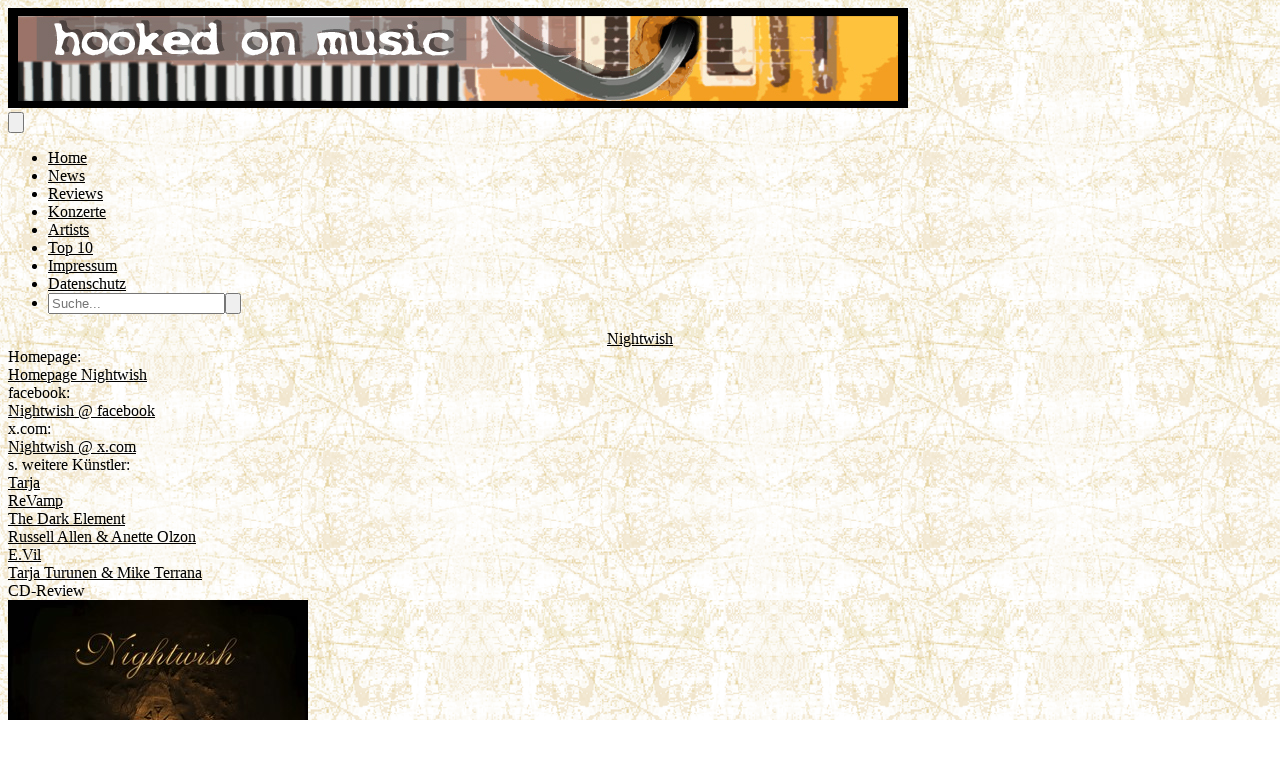

--- FILE ---
content_type: text/html; charset=utf-8
request_url: https://www.hooked-on-music.de/artist/3651
body_size: 37948
content:
<!DOCTYPE html>
<html lang="de">
<head>
    <meta charset="utf-8">
    <meta name="viewport" content="width=device-width, initial-scale=1">
    <title inertia>Hooked On Music</title>
    



    <!-- Fonts -->
    <link rel="preconnect" href="https://fonts.bunny.net">
    <link href="https://fonts.bunny.net/css?family=figtree:400,500,600&display=swap" rel="stylesheet"/>

    <!-- Scripts -->
    <script type="text/javascript">const Ziggy={"url":"https:\/\/www.hooked-on-music.de","port":null,"defaults":{},"routes":{"filament.exports.download":{"uri":"filament\/exports\/{export}\/download","methods":["GET","HEAD"],"parameters":["export"],"bindings":{"export":"id"}},"filament.imports.failed-rows.download":{"uri":"filament\/imports\/{import}\/failed-rows\/download","methods":["GET","HEAD"],"parameters":["import"],"bindings":{"import":"id"}},"filament.admin.auth.login":{"uri":"admin\/login","methods":["GET","HEAD"]},"filament.admin.auth.logout":{"uri":"admin\/logout","methods":["POST"]},"filament.admin.pages.dashboard":{"uri":"admin","methods":["GET","HEAD"]},"filament.admin.pages.clear-cache":{"uri":"admin\/clear-cache","methods":["GET","HEAD"]},"filament.admin.pages.php-info":{"uri":"admin\/php-info","methods":["GET","HEAD"]},"filament.admin.resources.advertisements.index":{"uri":"admin\/advertisements","methods":["GET","HEAD"]},"filament.admin.resources.advertisements.create":{"uri":"admin\/advertisements\/create","methods":["GET","HEAD"]},"filament.admin.resources.advertisements.edit":{"uri":"admin\/advertisements\/{record}\/edit","methods":["GET","HEAD"],"parameters":["record"]},"filament.admin.resources.artists.index":{"uri":"admin\/artists","methods":["GET","HEAD"]},"filament.admin.resources.artists.create":{"uri":"admin\/artists\/create","methods":["GET","HEAD"]},"filament.admin.resources.artists.edit":{"uri":"admin\/artists\/{record}\/edit","methods":["GET","HEAD"],"parameters":["record"]},"filament.admin.resources.berichts.index":{"uri":"admin\/berichts","methods":["GET","HEAD"]},"filament.admin.resources.berichts.create":{"uri":"admin\/berichts\/create","methods":["GET","HEAD"]},"filament.admin.resources.berichts.edit":{"uri":"admin\/berichts\/{record}\/edit","methods":["GET","HEAD"],"parameters":["record"]},"filament.admin.resources.buches.index":{"uri":"admin\/buches","methods":["GET","HEAD"]},"filament.admin.resources.buches.create":{"uri":"admin\/buches\/create","methods":["GET","HEAD"]},"filament.admin.resources.buches.edit":{"uri":"admin\/buches\/{record}\/edit","methods":["GET","HEAD"],"parameters":["record"]},"filament.admin.resources.companies.index":{"uri":"admin\/companies","methods":["GET","HEAD"]},"filament.admin.resources.companies.create":{"uri":"admin\/companies\/create","methods":["GET","HEAD"]},"filament.admin.resources.companies.edit":{"uri":"admin\/companies\/{record}\/edit","methods":["GET","HEAD"],"parameters":["record"]},"filament.admin.resources.editors.index":{"uri":"admin\/editors","methods":["GET","HEAD"]},"filament.admin.resources.editors.create":{"uri":"admin\/editors\/create","methods":["GET","HEAD"]},"filament.admin.resources.editors.edit":{"uri":"admin\/editors\/{record}\/edit","methods":["GET","HEAD"],"parameters":["record"]},"filament.admin.resources.fotostreckes.index":{"uri":"admin\/fotostreckes","methods":["GET","HEAD"]},"filament.admin.resources.fotostreckes.create":{"uri":"admin\/fotostreckes\/create","methods":["GET","HEAD"]},"filament.admin.resources.fotostreckes.edit":{"uri":"admin\/fotostreckes\/{record}\/edit","methods":["GET","HEAD"],"parameters":["record"]},"filament.admin.resources.news.index":{"uri":"admin\/news","methods":["GET","HEAD"]},"filament.admin.resources.news.create":{"uri":"admin\/news\/create","methods":["GET","HEAD"]},"filament.admin.resources.news.edit":{"uri":"admin\/news\/{record}\/edit","methods":["GET","HEAD"],"parameters":["record"]},"filament.admin.resources.reviews.index":{"uri":"admin\/reviews","methods":["GET","HEAD"]},"filament.admin.resources.reviews.create":{"uri":"admin\/reviews\/create","methods":["GET","HEAD"]},"filament.admin.resources.reviews.edit":{"uri":"admin\/reviews\/{record}\/edit","methods":["GET","HEAD"],"parameters":["record"]},"filament.admin.resources.reviewtypes.index":{"uri":"admin\/reviewtypes","methods":["GET","HEAD"]},"filament.admin.resources.reviewtypes.create":{"uri":"admin\/reviewtypes\/create","methods":["GET","HEAD"]},"filament.admin.resources.reviewtypes.edit":{"uri":"admin\/reviewtypes\/{record}\/edit","methods":["GET","HEAD"],"parameters":["record"]},"filament.admin.resources.tours.index":{"uri":"admin\/tours","methods":["GET","HEAD"]},"filament.admin.resources.tours.create":{"uri":"admin\/tours\/create","methods":["GET","HEAD"]},"filament.admin.resources.tours.edit":{"uri":"admin\/tours\/{record}\/edit","methods":["GET","HEAD"],"parameters":["record"]},"sanctum.csrf-cookie":{"uri":"sanctum\/csrf-cookie","methods":["GET","HEAD"]},"livewire.update":{"uri":"livewire\/update","methods":["POST"]},"livewire.upload-file":{"uri":"livewire\/upload-file","methods":["POST"]},"livewire.preview-file":{"uri":"livewire\/preview-file\/{filename}","methods":["GET","HEAD"],"parameters":["filename"]},"api.v1.new_reviews":{"uri":"api\/v1\/new_reviews","methods":["GET","HEAD"]},"home":{"uri":"\/","methods":["GET","HEAD"]},"impressum":{"uri":"impressum","methods":["GET","HEAD"]},"datenschutz":{"uri":"datenschutz","methods":["GET","HEAD"]},"allreviews.show":{"uri":"reviews","methods":["GET","HEAD"]},"review.show":{"uri":"review\/{slug}\/{id}","methods":["GET","HEAD"],"parameters":["slug","id"]},"allnews.show":{"uri":"news","methods":["GET","HEAD"]},"news.show":{"uri":"news\/{slug}\/{id}","methods":["GET","HEAD"],"parameters":["slug","id"]},"artist.show":{"uri":"artist\/{id}","methods":["GET","HEAD"],"parameters":["id"]},"allartistsbyslug.show":{"uri":"artists\/{slug}","methods":["GET","HEAD"],"parameters":["slug"]},"alltours.show":{"uri":"tours","methods":["GET","HEAD"]},"tour.show":{"uri":"tours\/detail\/{id}","methods":["GET","HEAD"],"parameters":["id"]},"tour.city":{"uri":"tours\/city\/{city}","methods":["GET","HEAD"],"parameters":["city"]},"top10s.show":{"uri":"top10s","methods":["GET","HEAD"]},"search":{"uri":"search","methods":["POST"]}}};!function(t,e){"object"==typeof exports&&"undefined"!=typeof module?module.exports=e():"function"==typeof define&&define.amd?define(e):(t||self).route=e()}(this,function(){function t(t,e){for(var n=0;n<e.length;n++){var r=e[n];r.enumerable=r.enumerable||!1,r.configurable=!0,"value"in r&&(r.writable=!0),Object.defineProperty(t,u(r.key),r)}}function e(e,n,r){return n&&t(e.prototype,n),r&&t(e,r),Object.defineProperty(e,"prototype",{writable:!1}),e}function n(){return n=Object.assign?Object.assign.bind():function(t){for(var e=1;e<arguments.length;e++){var n=arguments[e];for(var r in n)({}).hasOwnProperty.call(n,r)&&(t[r]=n[r])}return t},n.apply(null,arguments)}function r(t){return r=Object.setPrototypeOf?Object.getPrototypeOf.bind():function(t){return t.__proto__||Object.getPrototypeOf(t)},r(t)}function o(){try{var t=!Boolean.prototype.valueOf.call(Reflect.construct(Boolean,[],function(){}))}catch(t){}return(o=function(){return!!t})()}function i(t,e){return i=Object.setPrototypeOf?Object.setPrototypeOf.bind():function(t,e){return t.__proto__=e,t},i(t,e)}function u(t){var e=function(t){if("object"!=typeof t||!t)return t;var e=t[Symbol.toPrimitive];if(void 0!==e){var n=e.call(t,"string");if("object"!=typeof n)return n;throw new TypeError("@@toPrimitive must return a primitive value.")}return String(t)}(t);return"symbol"==typeof e?e:e+""}function f(t){var e="function"==typeof Map?new Map:void 0;return f=function(t){if(null===t||!function(t){try{return-1!==Function.toString.call(t).indexOf("[native code]")}catch(e){return"function"==typeof t}}(t))return t;if("function"!=typeof t)throw new TypeError("Super expression must either be null or a function");if(void 0!==e){if(e.has(t))return e.get(t);e.set(t,n)}function n(){return function(t,e,n){if(o())return Reflect.construct.apply(null,arguments);var r=[null];r.push.apply(r,e);var u=new(t.bind.apply(t,r));return n&&i(u,n.prototype),u}(t,arguments,r(this).constructor)}return n.prototype=Object.create(t.prototype,{constructor:{value:n,enumerable:!1,writable:!0,configurable:!0}}),i(n,t)},f(t)}const c=String.prototype.replace,l=/%20/g,a={RFC1738:function(t){return c.call(t,l,"+")},RFC3986:function(t){return String(t)}};var s="RFC3986";const p=Object.prototype.hasOwnProperty,y=Array.isArray,d=function(){const t=[];for(let e=0;e<256;++e)t.push("%"+((e<16?"0":"")+e.toString(16)).toUpperCase());return t}(),b=function t(e,n,r){if(!n)return e;if("object"!=typeof n){if(y(e))e.push(n);else{if(!e||"object"!=typeof e)return[e,n];(r&&(r.plainObjects||r.allowPrototypes)||!p.call(Object.prototype,n))&&(e[n]=!0)}return e}if(!e||"object"!=typeof e)return[e].concat(n);let o=e;return y(e)&&!y(n)&&(o=function(t,e){const n=e&&e.plainObjects?Object.create(null):{};for(let e=0;e<t.length;++e)void 0!==t[e]&&(n[e]=t[e]);return n}(e,r)),y(e)&&y(n)?(n.forEach(function(n,o){if(p.call(e,o)){const i=e[o];i&&"object"==typeof i&&n&&"object"==typeof n?e[o]=t(i,n,r):e.push(n)}else e[o]=n}),e):Object.keys(n).reduce(function(e,o){const i=n[o];return e[o]=p.call(e,o)?t(e[o],i,r):i,e},o)},h=1024,v=function(t,e){return[].concat(t,e)},m=function(t,e){if(y(t)){const n=[];for(let r=0;r<t.length;r+=1)n.push(e(t[r]));return n}return e(t)},g=Object.prototype.hasOwnProperty,w={brackets:function(t){return t+"[]"},comma:"comma",indices:function(t,e){return t+"["+e+"]"},repeat:function(t){return t}},j=Array.isArray,O=Array.prototype.push,E=function(t,e){O.apply(t,j(e)?e:[e])},T=Date.prototype.toISOString,R={addQueryPrefix:!1,allowDots:!1,allowEmptyArrays:!1,arrayFormat:"indices",charset:"utf-8",charsetSentinel:!1,delimiter:"&",encode:!0,encodeDotInKeys:!1,encoder:function(t,e,n,r,o){if(0===t.length)return t;let i=t;if("symbol"==typeof t?i=Symbol.prototype.toString.call(t):"string"!=typeof t&&(i=String(t)),"iso-8859-1"===n)return escape(i).replace(/%u[0-9a-f]{4}/gi,function(t){return"%26%23"+parseInt(t.slice(2),16)+"%3B"});let u="";for(let t=0;t<i.length;t+=h){const e=i.length>=h?i.slice(t,t+h):i,n=[];for(let t=0;t<e.length;++t){let r=e.charCodeAt(t);45===r||46===r||95===r||126===r||r>=48&&r<=57||r>=65&&r<=90||r>=97&&r<=122||"RFC1738"===o&&(40===r||41===r)?n[n.length]=e.charAt(t):r<128?n[n.length]=d[r]:r<2048?n[n.length]=d[192|r>>6]+d[128|63&r]:r<55296||r>=57344?n[n.length]=d[224|r>>12]+d[128|r>>6&63]+d[128|63&r]:(t+=1,r=65536+((1023&r)<<10|1023&e.charCodeAt(t)),n[n.length]=d[240|r>>18]+d[128|r>>12&63]+d[128|r>>6&63]+d[128|63&r])}u+=n.join("")}return u},encodeValuesOnly:!1,format:s,formatter:a[s],indices:!1,serializeDate:function(t){return T.call(t)},skipNulls:!1,strictNullHandling:!1},S={},k=function(t,e,n,r,o,i,u,f,c,l,a,s,p,y,d,b,h,v){let g=t,w=v,O=0,T=!1;for(;void 0!==(w=w.get(S))&&!T;){const e=w.get(t);if(O+=1,void 0!==e){if(e===O)throw new RangeError("Cyclic object value");T=!0}void 0===w.get(S)&&(O=0)}if("function"==typeof l?g=l(e,g):g instanceof Date?g=p(g):"comma"===n&&j(g)&&(g=m(g,function(t){return t instanceof Date?p(t):t})),null===g){if(i)return c&&!b?c(e,R.encoder,h,"key",y):e;g=""}if("string"==typeof(A=g)||"number"==typeof A||"boolean"==typeof A||"symbol"==typeof A||"bigint"==typeof A||function(t){return!(!t||"object"!=typeof t||!(t.constructor&&t.constructor.isBuffer&&t.constructor.isBuffer(t)))}(g))return c?[d(b?e:c(e,R.encoder,h,"key",y))+"="+d(c(g,R.encoder,h,"value",y))]:[d(e)+"="+d(String(g))];var A;const D=[];if(void 0===g)return D;let I;if("comma"===n&&j(g))b&&c&&(g=m(g,c)),I=[{value:g.length>0?g.join(",")||null:void 0}];else if(j(l))I=l;else{const t=Object.keys(g);I=a?t.sort(a):t}const $=f?e.replace(/\./g,"%2E"):e,N=r&&j(g)&&1===g.length?$+"[]":$;if(o&&j(g)&&0===g.length)return N+"[]";for(let e=0;e<I.length;++e){const m=I[e],w="object"==typeof m&&void 0!==m.value?m.value:g[m];if(u&&null===w)continue;const T=s&&f?m.replace(/\./g,"%2E"):m,R=j(g)?"function"==typeof n?n(N,T):N:N+(s?"."+T:"["+T+"]");v.set(t,O);const A=new WeakMap;A.set(S,v),E(D,k(w,R,n,r,o,i,u,f,"comma"===n&&b&&j(g)?null:c,l,a,s,p,y,d,b,h,A))}return D},A=Object.prototype.hasOwnProperty,D=Array.isArray,I={allowDots:!1,allowEmptyArrays:!1,allowPrototypes:!1,allowSparse:!1,arrayLimit:20,charset:"utf-8",charsetSentinel:!1,comma:!1,decodeDotInKeys:!1,decoder:function(t,e,n){const r=t.replace(/\+/g," ");if("iso-8859-1"===n)return r.replace(/%[0-9a-f]{2}/gi,unescape);try{return decodeURIComponent(r)}catch(t){return r}},delimiter:"&",depth:5,duplicates:"combine",ignoreQueryPrefix:!1,interpretNumericEntities:!1,parameterLimit:1e3,parseArrays:!0,plainObjects:!1,strictNullHandling:!1},$=function(t){return t.replace(/&#(\d+);/g,function(t,e){return String.fromCharCode(parseInt(e,10))})},N=function(t,e){return t&&"string"==typeof t&&e.comma&&t.indexOf(",")>-1?t.split(","):t},x=function(t,e,n,r){if(!t)return;const o=n.allowDots?t.replace(/\.([^.[]+)/g,"[$1]"):t,i=/(\[[^[\]]*])/g;let u=n.depth>0&&/(\[[^[\]]*])/.exec(o);const f=u?o.slice(0,u.index):o,c=[];if(f){if(!n.plainObjects&&A.call(Object.prototype,f)&&!n.allowPrototypes)return;c.push(f)}let l=0;for(;n.depth>0&&null!==(u=i.exec(o))&&l<n.depth;){if(l+=1,!n.plainObjects&&A.call(Object.prototype,u[1].slice(1,-1))&&!n.allowPrototypes)return;c.push(u[1])}return u&&c.push("["+o.slice(u.index)+"]"),function(t,e,n,r){let o=r?e:N(e,n);for(let e=t.length-1;e>=0;--e){let r;const i=t[e];if("[]"===i&&n.parseArrays)r=n.allowEmptyArrays&&""===o?[]:[].concat(o);else{r=n.plainObjects?Object.create(null):{};const t="["===i.charAt(0)&&"]"===i.charAt(i.length-1)?i.slice(1,-1):i,e=n.decodeDotInKeys?t.replace(/%2E/g,"."):t,u=parseInt(e,10);n.parseArrays||""!==e?!isNaN(u)&&i!==e&&String(u)===e&&u>=0&&n.parseArrays&&u<=n.arrayLimit?(r=[],r[u]=o):"__proto__"!==e&&(r[e]=o):r={0:o}}o=r}return o}(c,e,n,r)};function C(t,e){const n=function(t){if(!t)return I;if(void 0!==t.allowEmptyArrays&&"boolean"!=typeof t.allowEmptyArrays)throw new TypeError("`allowEmptyArrays` option can only be `true` or `false`, when provided");if(void 0!==t.decodeDotInKeys&&"boolean"!=typeof t.decodeDotInKeys)throw new TypeError("`decodeDotInKeys` option can only be `true` or `false`, when provided");if(null!=t.decoder&&"function"!=typeof t.decoder)throw new TypeError("Decoder has to be a function.");if(void 0!==t.charset&&"utf-8"!==t.charset&&"iso-8859-1"!==t.charset)throw new TypeError("The charset option must be either utf-8, iso-8859-1, or undefined");const e=void 0===t.charset?I.charset:t.charset,n=void 0===t.duplicates?I.duplicates:t.duplicates;if("combine"!==n&&"first"!==n&&"last"!==n)throw new TypeError("The duplicates option must be either combine, first, or last");return{allowDots:void 0===t.allowDots?!0===t.decodeDotInKeys||I.allowDots:!!t.allowDots,allowEmptyArrays:"boolean"==typeof t.allowEmptyArrays?!!t.allowEmptyArrays:I.allowEmptyArrays,allowPrototypes:"boolean"==typeof t.allowPrototypes?t.allowPrototypes:I.allowPrototypes,allowSparse:"boolean"==typeof t.allowSparse?t.allowSparse:I.allowSparse,arrayLimit:"number"==typeof t.arrayLimit?t.arrayLimit:I.arrayLimit,charset:e,charsetSentinel:"boolean"==typeof t.charsetSentinel?t.charsetSentinel:I.charsetSentinel,comma:"boolean"==typeof t.comma?t.comma:I.comma,decodeDotInKeys:"boolean"==typeof t.decodeDotInKeys?t.decodeDotInKeys:I.decodeDotInKeys,decoder:"function"==typeof t.decoder?t.decoder:I.decoder,delimiter:"string"==typeof t.delimiter||(r=t.delimiter,"[object RegExp]"===Object.prototype.toString.call(r))?t.delimiter:I.delimiter,depth:"number"==typeof t.depth||!1===t.depth?+t.depth:I.depth,duplicates:n,ignoreQueryPrefix:!0===t.ignoreQueryPrefix,interpretNumericEntities:"boolean"==typeof t.interpretNumericEntities?t.interpretNumericEntities:I.interpretNumericEntities,parameterLimit:"number"==typeof t.parameterLimit?t.parameterLimit:I.parameterLimit,parseArrays:!1!==t.parseArrays,plainObjects:"boolean"==typeof t.plainObjects?t.plainObjects:I.plainObjects,strictNullHandling:"boolean"==typeof t.strictNullHandling?t.strictNullHandling:I.strictNullHandling};var r}(e);if(""===t||null==t)return n.plainObjects?Object.create(null):{};const r="string"==typeof t?function(t,e){const n={__proto__:null},r=(e.ignoreQueryPrefix?t.replace(/^\?/,""):t).split(e.delimiter,Infinity===e.parameterLimit?void 0:e.parameterLimit);let o,i=-1,u=e.charset;if(e.charsetSentinel)for(o=0;o<r.length;++o)0===r[o].indexOf("utf8=")&&("utf8=%E2%9C%93"===r[o]?u="utf-8":"utf8=%26%2310003%3B"===r[o]&&(u="iso-8859-1"),i=o,o=r.length);for(o=0;o<r.length;++o){if(o===i)continue;const t=r[o],f=t.indexOf("]="),c=-1===f?t.indexOf("="):f+1;let l,a;-1===c?(l=e.decoder(t,I.decoder,u,"key"),a=e.strictNullHandling?null:""):(l=e.decoder(t.slice(0,c),I.decoder,u,"key"),a=m(N(t.slice(c+1),e),function(t){return e.decoder(t,I.decoder,u,"value")})),a&&e.interpretNumericEntities&&"iso-8859-1"===u&&(a=$(a)),t.indexOf("[]=")>-1&&(a=D(a)?[a]:a);const s=A.call(n,l);s&&"combine"===e.duplicates?n[l]=v(n[l],a):s&&"last"!==e.duplicates||(n[l]=a)}return n}(t,n):t;let o=n.plainObjects?Object.create(null):{};const i=Object.keys(r);for(let e=0;e<i.length;++e){const u=i[e],f=x(u,r[u],n,"string"==typeof t);o=b(o,f,n)}return!0===n.allowSparse?o:function(t){const e=[{obj:{o:t},prop:"o"}],n=[];for(let t=0;t<e.length;++t){const r=e[t],o=r.obj[r.prop],i=Object.keys(o);for(let t=0;t<i.length;++t){const r=i[t],u=o[r];"object"==typeof u&&null!==u&&-1===n.indexOf(u)&&(e.push({obj:o,prop:r}),n.push(u))}}return function(t){for(;t.length>1;){const e=t.pop(),n=e.obj[e.prop];if(y(n)){const t=[];for(let e=0;e<n.length;++e)void 0!==n[e]&&t.push(n[e]);e.obj[e.prop]=t}}}(e),t}(o)}var P=/*#__PURE__*/function(){function t(t,e,n){var r,o;this.name=t,this.definition=e,this.bindings=null!=(r=e.bindings)?r:{},this.wheres=null!=(o=e.wheres)?o:{},this.config=n}var n=t.prototype;return n.matchesUrl=function(t){var e,n=this;if(!this.definition.methods.includes("GET"))return!1;var r=this.template.replace(/[.*+$()[\]]/g,"\\$&").replace(/(\/?){([^}?]*)(\??)}/g,function(t,e,r,o){var i,u="(?<"+r+">"+((null==(i=n.wheres[r])?void 0:i.replace(/(^\^)|(\$$)/g,""))||"[^/?]+")+")";return o?"("+e+u+")?":""+e+u}).replace(/^\w+:\/\//,""),o=t.replace(/^\w+:\/\//,"").split("?"),i=o[0],u=o[1],f=null!=(e=new RegExp("^"+r+"/?$").exec(i))?e:new RegExp("^"+r+"/?$").exec(decodeURI(i));if(f){for(var c in f.groups)f.groups[c]="string"==typeof f.groups[c]?decodeURIComponent(f.groups[c]):f.groups[c];return{params:f.groups,query:C(u)}}return!1},n.compile=function(t){var e=this;return this.parameterSegments.length?this.template.replace(/{([^}?]+)(\??)}/g,function(n,r,o){var i,u;if(!o&&[null,void 0].includes(t[r]))throw new Error("Ziggy error: '"+r+"' parameter is required for route '"+e.name+"'.");if(e.wheres[r]&&!new RegExp("^"+(o?"("+e.wheres[r]+")?":e.wheres[r])+"$").test(null!=(u=t[r])?u:""))throw new Error("Ziggy error: '"+r+"' parameter '"+t[r]+"' does not match required format '"+e.wheres[r]+"' for route '"+e.name+"'.");return encodeURI(null!=(i=t[r])?i:"").replace(/%7C/g,"|").replace(/%25/g,"%").replace(/\$/g,"%24")}).replace(this.config.absolute?/(\.[^/]+?)(\/\/)/:/(^)(\/\/)/,"$1/").replace(/\/+$/,""):this.template},e(t,[{key:"template",get:function(){var t=(this.origin+"/"+this.definition.uri).replace(/\/+$/,"");return""===t?"/":t}},{key:"origin",get:function(){return this.config.absolute?this.definition.domain?""+this.config.url.match(/^\w+:\/\//)[0]+this.definition.domain+(this.config.port?":"+this.config.port:""):this.config.url:""}},{key:"parameterSegments",get:function(){var t,e;return null!=(t=null==(e=this.template.match(/{[^}?]+\??}/g))?void 0:e.map(function(t){return{name:t.replace(/{|\??}/g,""),required:!/\?}$/.test(t)}}))?t:[]}}])}(),_=/*#__PURE__*/function(t){function r(e,r,o,i){var u;if(void 0===o&&(o=!0),(u=t.call(this)||this).t=null!=i?i:"undefined"!=typeof Ziggy?Ziggy:null==globalThis?void 0:globalThis.Ziggy,!u.t&&"undefined"!=typeof document&&document.getElementById("ziggy-routes-json")&&(globalThis.Ziggy=JSON.parse(document.getElementById("ziggy-routes-json").textContent),u.t=globalThis.Ziggy),u.t=n({},u.t,{absolute:o}),e){if(!u.t.routes[e])throw new Error("Ziggy error: route '"+e+"' is not in the route list.");u.i=new P(e,u.t.routes[e],u.t),u.u=u.l(r)}return u}var o,u;u=t,(o=r).prototype=Object.create(u.prototype),o.prototype.constructor=o,i(o,u);var f=r.prototype;return f.toString=function(){var t=this,e=Object.keys(this.u).filter(function(e){return!t.i.parameterSegments.some(function(t){return t.name===e})}).filter(function(t){return"_query"!==t}).reduce(function(e,r){var o;return n({},e,((o={})[r]=t.u[r],o))},{});return this.i.compile(this.u)+function(t,e){let n=t;const r=function(t){if(!t)return R;if(void 0!==t.allowEmptyArrays&&"boolean"!=typeof t.allowEmptyArrays)throw new TypeError("`allowEmptyArrays` option can only be `true` or `false`, when provided");if(void 0!==t.encodeDotInKeys&&"boolean"!=typeof t.encodeDotInKeys)throw new TypeError("`encodeDotInKeys` option can only be `true` or `false`, when provided");if(null!=t.encoder&&"function"!=typeof t.encoder)throw new TypeError("Encoder has to be a function.");const e=t.charset||R.charset;if(void 0!==t.charset&&"utf-8"!==t.charset&&"iso-8859-1"!==t.charset)throw new TypeError("The charset option must be either utf-8, iso-8859-1, or undefined");let n=s;if(void 0!==t.format){if(!g.call(a,t.format))throw new TypeError("Unknown format option provided.");n=t.format}const r=a[n];let o,i=R.filter;if(("function"==typeof t.filter||j(t.filter))&&(i=t.filter),o=t.arrayFormat in w?t.arrayFormat:"indices"in t?t.indices?"indices":"repeat":R.arrayFormat,"commaRoundTrip"in t&&"boolean"!=typeof t.commaRoundTrip)throw new TypeError("`commaRoundTrip` must be a boolean, or absent");return{addQueryPrefix:"boolean"==typeof t.addQueryPrefix?t.addQueryPrefix:R.addQueryPrefix,allowDots:void 0===t.allowDots?!0===t.encodeDotInKeys||R.allowDots:!!t.allowDots,allowEmptyArrays:"boolean"==typeof t.allowEmptyArrays?!!t.allowEmptyArrays:R.allowEmptyArrays,arrayFormat:o,charset:e,charsetSentinel:"boolean"==typeof t.charsetSentinel?t.charsetSentinel:R.charsetSentinel,commaRoundTrip:t.commaRoundTrip,delimiter:void 0===t.delimiter?R.delimiter:t.delimiter,encode:"boolean"==typeof t.encode?t.encode:R.encode,encodeDotInKeys:"boolean"==typeof t.encodeDotInKeys?t.encodeDotInKeys:R.encodeDotInKeys,encoder:"function"==typeof t.encoder?t.encoder:R.encoder,encodeValuesOnly:"boolean"==typeof t.encodeValuesOnly?t.encodeValuesOnly:R.encodeValuesOnly,filter:i,format:n,formatter:r,serializeDate:"function"==typeof t.serializeDate?t.serializeDate:R.serializeDate,skipNulls:"boolean"==typeof t.skipNulls?t.skipNulls:R.skipNulls,sort:"function"==typeof t.sort?t.sort:null,strictNullHandling:"boolean"==typeof t.strictNullHandling?t.strictNullHandling:R.strictNullHandling}}(e);let o,i;"function"==typeof r.filter?(i=r.filter,n=i("",n)):j(r.filter)&&(i=r.filter,o=i);const u=[];if("object"!=typeof n||null===n)return"";const f=w[r.arrayFormat],c="comma"===f&&r.commaRoundTrip;o||(o=Object.keys(n)),r.sort&&o.sort(r.sort);const l=new WeakMap;for(let t=0;t<o.length;++t){const e=o[t];r.skipNulls&&null===n[e]||E(u,k(n[e],e,f,c,r.allowEmptyArrays,r.strictNullHandling,r.skipNulls,r.encodeDotInKeys,r.encode?r.encoder:null,r.filter,r.sort,r.allowDots,r.serializeDate,r.format,r.formatter,r.encodeValuesOnly,r.charset,l))}const p=u.join(r.delimiter);let y=!0===r.addQueryPrefix?"?":"";return r.charsetSentinel&&(y+="iso-8859-1"===r.charset?"utf8=%26%2310003%3B&":"utf8=%E2%9C%93&"),p.length>0?y+p:""}(n({},e,this.u._query),{addQueryPrefix:!0,arrayFormat:"indices",encodeValuesOnly:!0,skipNulls:!0,encoder:function(t,e){return"boolean"==typeof t?Number(t):e(t)}})},f.p=function(t){var e=this;t?this.t.absolute&&t.startsWith("/")&&(t=this.h().host+t):t=this.v();var r={},o=Object.entries(this.t.routes).find(function(n){return r=new P(n[0],n[1],e.t).matchesUrl(t)})||[void 0,void 0];return n({name:o[0]},r,{route:o[1]})},f.v=function(){var t=this.h(),e=t.pathname,n=t.search;return(this.t.absolute?t.host+e:e.replace(this.t.url.replace(/^\w*:\/\/[^/]+/,""),"").replace(/^\/+/,"/"))+n},f.current=function(t,e){var r=this.p(),o=r.name,i=r.params,u=r.query,f=r.route;if(!t)return o;var c=new RegExp("^"+t.replace(/\./g,"\\.").replace(/\*/g,".*")+"$").test(o);if([null,void 0].includes(e)||!c)return c;var l=new P(o,f,this.t);e=this.l(e,l);var a=n({},i,u);if(Object.values(e).every(function(t){return!t})&&!Object.values(a).some(function(t){return void 0!==t}))return!0;var s=function(t,e){return Object.entries(t).every(function(t){var n=t[0],r=t[1];return Array.isArray(r)&&Array.isArray(e[n])?r.every(function(t){return e[n].includes(t)||e[n].includes(decodeURIComponent(t))}):"object"==typeof r&&"object"==typeof e[n]&&null!==r&&null!==e[n]?s(r,e[n]):e[n]==r||e[n]==decodeURIComponent(r)})};return s(e,a)},f.h=function(){var t,e,n,r,o,i,u="undefined"!=typeof window?window.location:{},f=u.host,c=u.pathname,l=u.search;return{host:null!=(t=null==(e=this.t.location)?void 0:e.host)?t:void 0===f?"":f,pathname:null!=(n=null==(r=this.t.location)?void 0:r.pathname)?n:void 0===c?"":c,search:null!=(o=null==(i=this.t.location)?void 0:i.search)?o:void 0===l?"":l}},f.has=function(t){return this.t.routes.hasOwnProperty(t)},f.l=function(t,e){var r=this;void 0===t&&(t={}),void 0===e&&(e=this.i),null!=t||(t={}),t=["string","number"].includes(typeof t)?[t]:t;var o=e.parameterSegments.filter(function(t){return!r.t.defaults[t.name]});if(Array.isArray(t))t=t.reduce(function(t,e,r){var i,u;return n({},t,o[r]?((i={})[o[r].name]=e,i):"object"==typeof e?e:((u={})[e]="",u))},{});else if(1===o.length&&!t[o[0].name]&&(t.hasOwnProperty(Object.values(e.bindings)[0])||t.hasOwnProperty("id"))){var i;(i={})[o[0].name]=t,t=i}return n({},this.m(e),this.j(t,e))},f.m=function(t){var e=this;return t.parameterSegments.filter(function(t){return e.t.defaults[t.name]}).reduce(function(t,r,o){var i,u=r.name;return n({},t,((i={})[u]=e.t.defaults[u],i))},{})},f.j=function(t,e){var r=e.bindings,o=e.parameterSegments;return Object.entries(t).reduce(function(t,e){var i,u,f=e[0],c=e[1];if(!c||"object"!=typeof c||Array.isArray(c)||!o.some(function(t){return t.name===f}))return n({},t,((u={})[f]=c,u));if(!c.hasOwnProperty(r[f])){if(!c.hasOwnProperty("id"))throw new Error("Ziggy error: object passed as '"+f+"' parameter is missing route model binding key '"+r[f]+"'.");r[f]="id"}return n({},t,((i={})[f]=c[r[f]],i))},{})},f.valueOf=function(){return this.toString()},e(r,[{key:"params",get:function(){var t=this.p();return n({},t.params,t.query)}},{key:"routeParams",get:function(){return this.p().params}},{key:"queryParams",get:function(){return this.p().query}}])}(/*#__PURE__*/f(String));return function(t,e,n,r){var o=new _(t,e,n,r);return t?o.toString():o}});
</script>    <link rel="preload" as="style" href="https://www.hooked-on-music.de/build/assets/app-BHjswzNl.css" /><link rel="preload" as="style" href="https://www.hooked-on-music.de/build/assets/HOMSocialMedia-C9ODkNSB.css" /><link rel="modulepreload" as="script" href="https://www.hooked-on-music.de/build/assets/app-ZyjYZVId.js" /><link rel="modulepreload" as="script" href="https://www.hooked-on-music.de/build/assets/Artist-lUFYDVOe.js" /><link rel="modulepreload" as="script" href="https://www.hooked-on-music.de/build/assets/HOMSocialMedia-DdrWwD3i.js" /><link rel="stylesheet" href="https://www.hooked-on-music.de/build/assets/app-BHjswzNl.css" data-navigate-track="reload" /><link rel="stylesheet" href="https://www.hooked-on-music.de/build/assets/HOMSocialMedia-C9ODkNSB.css" data-navigate-track="reload" /><script type="module" src="https://www.hooked-on-music.de/build/assets/app-ZyjYZVId.js" data-navigate-track="reload"></script><script type="module" src="https://www.hooked-on-music.de/build/assets/Artist-lUFYDVOe.js" data-navigate-track="reload"></script>    </head>
<body class="font-sans antialiased">
<div id="app" data-page="{&quot;component&quot;:&quot;Artist&quot;,&quot;props&quot;:{&quot;errors&quot;:{},&quot;auth&quot;:{&quot;user&quot;:null},&quot;artist&quot;:{&quot;id&quot;:3651,&quot;name&quot;:&quot;Nightwish&quot;,&quot;firstletter&quot;:&quot;N&quot;,&quot;homepage&quot;:&quot;http:\/\/nightwish.com\/de&quot;,&quot;facebook&quot;:&quot;https:\/\/www.facebook.com\/nightwish&quot;,&quot;twitter&quot;:&quot;https:\/\/twitter.com\/NightwishBand&quot;,&quot;instagram&quot;:null,&quot;logo&quot;:&quot;&quot;,&quot;created_at&quot;:&quot;2019-01-06T17:49:07.000000Z&quot;,&quot;updated_at&quot;:&quot;19.04.2020, 20:48:49&quot;},&quot;reviews&quot;:{&quot;1&quot;:[{&quot;id&quot;:14117,&quot;reviewtype_id&quot;:2,&quot;editor_id&quot;:15,&quot;artist_id&quot;:3651,&quot;albumcompany_id&quot;:37,&quot;promocompany_id&quot;:111,&quot;venuecompany_id&quot;:null,&quot;oldreview&quot;:0,&quot;reviewdate&quot;:&quot;2020-04-20&quot;,&quot;title&quot;:&quot;Human II Nature&quot;,&quot;style&quot;:&quot;Symphonic Metal&quot;,&quot;mainimagelink&quot;:&quot;pics\/neu\/cover\/2020\/20200419223703_Human_II_Nature.jpg&quot;,&quot;reviewdirectory&quot;:null,&quot;recordcompany&quot;:null,&quot;promolink&quot;:null,&quot;producer&quot;:&quot;Tuomas Holopainen&quot;,&quot;length&quot;:&quot;81:31&quot;,&quot;year&quot;:2020,&quot;publisher&quot;:null,&quot;isbn&quot;:null,&quot;numofpages&quot;:null,&quot;price&quot;:null,&quot;author&quot;:null,&quot;concertdate&quot;:null,&quot;photographer&quot;:null,&quot;city&quot;:null,&quot;venue&quot;:null,&quot;htmltitle&quot;:&quot;CD-Review - NIGHTWISH - Human II Nature&quot;,&quot;htmlkeywords&quot;:&quot;CD-Review,Nightwish,Human II Nature,Symphonic Metal,Marc  Langels,Kritik,Rezension&quot;,&quot;reviewtext&quot;:&quot;&lt;p&gt;Die mittlerweile finnisch-niederl&amp;auml;ndisch-britische Kombination NIGHTWISH hat sich einige Zeit gelassen mit dem Nachfolger des sehr erfolgreichen &amp;ldquo;Endless Forms Most Beautiful&amp;ldquo;, mit dem sie vor ziemlich genau vor f&amp;uuml;nf Jahren zahlreiche Top-Platzierungen in Europa aber auch einen sehr respektablen 34. Platz in den USA erreichten.&amp;nbsp; Nun gut, in der Zwischenzeit konnten sich die Fans an an einem weiteren pr&amp;auml;chtigen Live-Album erfreuen, &amp;ldquo;Decades: Live In Buenos Aires&amp;ldquo;, aber das sehns&amp;uuml;chtige Warten der Fans auf das nunmehr neunte Studio-Werk der Band ist zum Gl&amp;uuml;ck nun auch endlich vorbei, denn nun liegt &amp;ldquo;Human. II Nature.&amp;ldquo; endlich vor.&lt;\/p&gt;\r\n&lt;p&gt;Und die Band &amp;ndash; musikalisch angef&amp;uuml;hrt nat&amp;uuml;rlich wieder von Kreativkopf Tuomas Holopainen &amp;ndash; hat erneut ein umfangreiches Werk abgeliefert, dessen Komplexit&amp;auml;t und Dichte mit ein paar Durchl&amp;auml;ufen zu erfassen ist. Um es dem H&amp;ouml;rer ein bisschen einfacher zu machen, haben NIGHTWISH das Album in zwei H&amp;auml;lften geteilt (auf eine CD h&amp;auml;tte es von der Spieldauer her wohl auch kaum gepasst). Dabei ist der erste Teil (der die St&amp;uuml;cke 1 bis 9 umfasst) der Art, wie man sie von der Band gewohnt ist: gro&amp;szlig;e symphonische Spannungsb&amp;ouml;gen mit metallischem Unterbau. Dieser Teil beginnt mit der bedrohlich-d&amp;uuml;steren Intro zu &lt;em&gt;Music&lt;\/em&gt;. Ungewohnte Tribal-Drums bauen die Spannung witer auf, bevor diese in sich zusammenf&amp;auml;llt und dann einem himmlischen Chor Platz macht, der wieder abbricht ehe dann Frontfrau Floor Jansen fast schon mit einem leichten ABBA-Touch (man achte mal auf die Piano- und Keyboard-Kl&amp;auml;nge im Hintergrund) einsteigt und den Boden f&amp;uuml;r den langsam ansteigenden neuen Spannungsbogen legt, der sich erst kurz vor der f&amp;uuml;nften Minute der Spielzeit in typischem NIGHTWISH-Metal entl&amp;auml;dt.&lt;\/p&gt;\r\n&lt;p&gt;Anschlie&amp;szlig;end kommt &lt;em&gt;Noise&lt;\/em&gt; deutlich direkter auf den Punkt und verf&amp;auml;llt im Mittelteil mal kurzzeitig in eine Art RAMMSTEIN-Groove und anschlie&amp;szlig;end in ein fast Speed-Metal-artiges Crescendo. Eine wirklich brachiale Nummer, die insbesondere live wohl f&amp;uuml;r eine Menge Aufsehen sorgen wird. Beim Beginn von &lt;em&gt;Harvest&lt;\/em&gt; muss ich jedes Mal ganz kurz pr&amp;uuml;fen, ob denn immer noch die richtige CD l&amp;auml;uft, denn das Drum-Intro klingt nahezu 1:1 nach dem von der TOTO-Nummer &lt;em&gt;I Will Remember&lt;\/em&gt; (vom Album &amp;ldquo;Tambu&amp;ldquo;). Nat&amp;uuml;rlich enden da aber auch schon wieder die Parallelen, denn das St&amp;uuml;ck ist eine balladeske Nummer, bei der Floor mal ins zweite Glied zur&amp;uuml;cktritt und stattdessen Perkussionist Troy Donockley den Platz im Rampenlicht &amp;uuml;berl&amp;auml;sst. Seine weiche Stimme passt hervorragend zu dem St&amp;uuml;ck, das ein stark irisch-angehauchtes Feeling hat, mit Melodien, die auch gut zu einem Gary Moore gepasst h&amp;auml;tten.&lt;\/p&gt;\r\n&lt;p&gt;&lt;em&gt;Pan&lt;\/em&gt; geht wieder aggressiver und mit jeder Menge Pomp und Theatralik zur Sache wohingegen &lt;em&gt;How&amp;lsquo;s The Heart &lt;\/em&gt;dann das folkloristische von &lt;em&gt;Harvest&lt;\/em&gt; erneut aufgreift, dieses Mal aber mit Floor am Mikrofon. &lt;em&gt;Procession&lt;\/em&gt; l&amp;auml;sst dann wieder ruhigere und neo-klassische T&amp;ouml;ne zu, wei&amp;szlig; aber in den entsprechenden Momenten aber auch anzuziehen und nicht zu ruhig und getragen zu werden. Tribal dreht wieder ordentlich am Metal-H&amp;auml;rtegrad und beim getragenen &lt;em&gt;Endlessness&lt;\/em&gt; darf auch Bassist Marco Hietala mal den Lead-Gesang &amp;bdquo;an sich rei&amp;szlig;en&amp;ldquo; (etwas, was er im groovigen Teil von &lt;em&gt;Tribal&lt;\/em&gt; auch schon kurzzeitig getan hatte). Damit endet die erste der beiden CDs.&lt;\/p&gt;\r\n&lt;p&gt;Der zweite Silberling ist dann wieder so etwas wie Holopainens Botschaft an die Welt. &amp;bdquo;I love not man less, but nature more&amp;ldquo; hei&amp;szlig;t es im Auftaktst&amp;uuml;ck &lt;em&gt;Vista&lt;\/em&gt;. In den acht zusammenh&amp;auml;ngenden St&amp;uuml;cken der CD stellt der Finne seine mittlerweile beachtlichen F&amp;auml;higkeiten auch als Komponist f&amp;uuml;r klassische Orchester (dabei immer in Zusammenarbeit mit Pip Williams) unter Beweis.&amp;nbsp; Diese acht instrumentalen Songs sollten denn auch als Tuomas&amp;lsquo; &amp;bdquo;Liebesbrief an diese Welt&amp;ldquo; verstanden werden. Dieses musikalische Epos erinnert in seinem Ansatz und Aufbau an den Soundtrack zu aufw&amp;auml;ndigen Natur-Dokumentationen, etwa von denen eines Sir David Attenboroughs. Vielleicht k&amp;ouml;nnen sie auch zum Nachdenken &amp;uuml;ber den Zustand unserer Erde anregen. Tuomas stellt aber auch klar, dass er NIGHTWISH aber explizit nicht als politische Band verstanden wissen will. Dennoch ein spannendes Experiment, das klasse umgesetzt wurde und wirklich beeindrucken kann. Sicher h&amp;auml;tte er es auch als weiteres Solo-Album ver&amp;ouml;ffentlichen k&amp;ouml;nnen, aber hier erreicht er nat&amp;uuml;rlich auch ein deutlich gr&amp;ouml;&amp;szlig;eres Publikum.&lt;\/p&gt;\r\n&lt;p&gt;Zusammen ergeben die beiden Scheibe die neueste musikalische NIGHTWISH-&amp;bdquo;Wundert&amp;uuml;te&amp;ldquo;. Denn hier wird von Metal, &amp;uuml;ber Folk Rock bis Neoklassik und sogar Filmmusik eine immense stilistische Spannweite aufgetan, die neue Pfade erforscht und dabei doch immer ganz klar NIGHTWISH bleibt. Kein Wunder bei so vielen musikalischen Details, dass es fast f&amp;uuml;nf Jahre gedauert hat, bis das Werk vollendet war. Aber das Warten hat sich wirklich gelohnt. Kein Wunder auch, dass NIGHTWISH mit diesem Werk sofort auf Platz 1 in den deutschen Album-Charts gelandet sind.&lt;\/p&gt;&quot;,&quot;titles1&quot;:&quot;01. Music\n02. Noise\n03. Shoemaker\n04. Harvest\n05. Pan\n06. How&#039;s The Heart\n07. Procession\n08. Tribal\n09. Endlessness&quot;,&quot;titles2&quot;:&quot;10. Vista\n11. The Blue\n12. The Green\n13. Moors\n14. Aurorae\n15. Quiet As The Snow\n16. Anthropocene\n17. Ad Astra&quot;,&quot;published&quot;:1,&quot;social_media&quot;:1,&quot;created_at&quot;:&quot;2020-04-19 22:48:01&quot;,&quot;updated_at&quot;:&quot;2024-11-03 08:15:53&quot;,&quot;description&quot;:&quot;CD-Review&quot;,&quot;order&quot;:1,&quot;venuename&quot;:null},{&quot;id&quot;:11188,&quot;reviewtype_id&quot;:2,&quot;editor_id&quot;:15,&quot;artist_id&quot;:3651,&quot;albumcompany_id&quot;:null,&quot;promocompany_id&quot;:null,&quot;venuecompany_id&quot;:null,&quot;oldreview&quot;:1,&quot;reviewdate&quot;:&quot;2015-05-13&quot;,&quot;title&quot;:&quot;Endless Forms Most Beautiful&quot;,&quot;style&quot;:&quot;Symphonic Metal&quot;,&quot;mainimagelink&quot;:&quot;pics\/alt\/CD-Reviews3\/Nightwish\/Pics\/Endless_Forms_Most_Beautiful.jpg&quot;,&quot;reviewdirectory&quot;:&quot;CD-Reviews3&quot;,&quot;recordcompany&quot;:&quot;Nuclear Blast&quot;,&quot;promolink&quot;:null,&quot;producer&quot;:null,&quot;length&quot;:null,&quot;year&quot;:2015,&quot;publisher&quot;:null,&quot;isbn&quot;:null,&quot;numofpages&quot;:null,&quot;price&quot;:null,&quot;author&quot;:null,&quot;concertdate&quot;:&quot;2000-01-01&quot;,&quot;photographer&quot;:null,&quot;city&quot;:null,&quot;venue&quot;:null,&quot;htmltitle&quot;:&quot;CD-Review - NIGHTWISH - Endless Forms Most Beautiful&quot;,&quot;htmlkeywords&quot;:&quot;CD-Review,Nightwish,Endless Forms Most Beautiful,Symphonic Metal,Marc  Langels&quot;,&quot;reviewtext&quot;:&quot;&lt;table width=\&quot;100%\&quot;&gt;         &lt;tr valign=\&quot;top\&quot;&gt;         &lt;td&gt; &lt;div class=\&quot;wo2\&quot;&gt;&lt;b&gt;Nightwish&lt;\/b&gt;&lt;br&gt;         &lt;b&gt;Endless Forms Most Beautiful&lt;\/b&gt;, Nuclear Blast, 2015&lt;\/div&gt;&lt;\/td&gt;         &lt;\/tr&gt;        &lt;\/table&gt;       &lt;table width=\&quot;100%\&quot;&gt;         &lt;tr valign=\&quot;top\&quot;&gt;         &lt;td colspan=\&quot;2\&quot;&gt; &lt;\/td&gt;&lt;\/tr&gt;                    &lt;tr valign=\&quot;top\&quot;&gt;&lt;td class=\&quot;wo\&quot;&gt;Floor Jansen&lt;\/td&gt;&lt;td class=\&quot;wo\&quot;&gt;Gesang&lt;\/td&gt;&lt;\/tr&gt;           &lt;tr valign=\&quot;top\&quot;&gt;&lt;td class=\&quot;wo\&quot;&gt;Emppu Vuorinen&lt;\/td&gt;&lt;td class=\&quot;wo\&quot;&gt;Gitarre&lt;\/td&gt;&lt;\/tr&gt;           &lt;tr valign=\&quot;top\&quot;&gt;&lt;td class=\&quot;wo\&quot;&gt;Marco Hietala&lt;\/td&gt;&lt;td class=\&quot;wo\&quot;&gt;Bass &amp; Gesang&lt;\/td&gt;&lt;\/tr&gt;           &lt;tr valign=\&quot;top\&quot;&gt;&lt;td class=\&quot;wo\&quot;&gt;Tuomas Holopainen&lt;\/td&gt;&lt;td class=\&quot;wo\&quot;&gt;Keyboards&lt;\/td&gt;&lt;\/tr&gt;           &lt;tr valign=\&quot;top\&quot;&gt;&lt;td class=\&quot;wo\&quot;&gt;Troy Donockley&lt;\/td&gt;&lt;td class=\&quot;wo\&quot;&gt;Irischer Dudelsack &amp; Tin Whistle&lt;\/td&gt;&lt;\/tr&gt;           &lt;tr valign=\&quot;top\&quot;&gt;&lt;td class=\&quot;wo\&quot;&gt;Kai Hahto&lt;\/td&gt;&lt;td class=\&quot;wo\&quot;&gt;Schlagzeug&lt;\/td&gt;&lt;\/tr&gt;            &lt;tr&gt;           &lt;td colspan=\&quot;2\&quot;&gt;             &lt;table width=\&quot;100%\&quot;&gt;               &lt;tr valign=\&quot;top\&quot;&gt;                 &lt;td class=\&quot;wo\&quot; width=\&quot;50%\&quot;&gt;Produziert von: Tuomas Holopainen&lt;\/td&gt;                 &lt;td class=\&quot;wo\&quot; width=\&quot;30%\&quot;&gt;L&amp;auml;nge: 76 Min 53 Sek&lt;\/td&gt;                 &lt;td class=\&quot;wo\&quot; width=\&quot;20%\&quot;&gt;Medium: CD&lt;\/td&gt;                 &lt;\/tr&gt;                 &lt;\/table&gt;              &lt;\/td&gt;              &lt;\/tr&gt;            &lt;tr&gt;           &lt;td width=\&quot;50%\&quot;&gt;           &lt;img src=\&quot;\/images\/Balken-sw.jpg\&quot; width=\&quot;50%\&quot; height=\&quot;2\&quot; \/&gt;&lt;\/td&gt;           &lt;td width=\&quot;50%\&quot;&gt;            &lt;img src=\&quot;\/images\/Balken-sw.jpg\&quot; width=\&quot;50%\&quot; height=\&quot;2\&quot; \/&gt;&lt;\/td&gt;            &lt;\/tr&gt;     &lt;tr valign=\&quot;top\&quot;&gt;&lt;td&gt;01. Shudder Before The Beautiful&lt;\/td&gt;&lt;td&gt;07. Endless Forms Most Beautiful&lt;\/td&gt;&lt;\/tr&gt; &lt;tr valign=\&quot;top\&quot;&gt;&lt;td&gt;02. Weak Fantasy&lt;\/td&gt;&lt;td&gt;08. Edema Ruh&lt;\/td&gt;&lt;\/tr&gt; &lt;tr valign=\&quot;top\&quot;&gt;&lt;td&gt;03. \u00c9lan&lt;\/td&gt;&lt;td&gt;09. Alpenglow&lt;\/td&gt;&lt;\/tr&gt; &lt;tr valign=\&quot;top\&quot;&gt;&lt;td&gt;04. Yours Is An Empty Hope&lt;\/td&gt;&lt;td&gt;10. The Eyes Of Sharbat Gula&lt;\/td&gt;&lt;\/tr&gt; &lt;tr valign=\&quot;top\&quot;&gt;&lt;td&gt;05. Our Decades In The Sun&lt;\/td&gt;&lt;td&gt;11. The Greatest Show On Earth&lt;\/td&gt;&lt;\/tr&gt; &lt;tr valign=\&quot;top\&quot;&gt;&lt;td&gt;06. My Walden&lt;\/td&gt;&lt;td&gt;&lt;\/td&gt;&lt;\/tr&gt;           &lt;tr&gt;          &lt;td align=\&quot;center\&quot; colspan=\&quot;2\&quot;&gt;          &lt;img src=\&quot;\/images\/Balken-sw.jpg\&quot; height=\&quot;2\&quot; width=\&quot;100%\&quot; \/&gt;&lt;\/td&gt;         &lt;\/tr&gt;         &lt;\/table&gt;    &lt;p&gt; &lt;p&gt;Die Finnen NIGHTWISH hatten in den vergangenen Jahren ja nun wahrlich kein gro&amp;szlig;es Gl&amp;uuml;ck mit ihren Frontfrauen. Zun&amp;auml;chst musste Tarja Turunen ihr Goldkehlchen und ihr angeblich &amp;uuml;bergro&amp;szlig;es Ego nehmen, ehe dann ihre Nachfolgerin Anette Olzon bereits nach nur f&amp;uuml;nf Jahren wieder rausgeschmissen wurde. Nun soll es also die fr&amp;uuml;here AFTER FOREVER- und REVAMP-S&amp;auml;ngerin Floor Jansen richten. Eine der wichtigsten Voraussetzungen erf&amp;uuml;llt sie schon einmal: sie beherrscht \u2013 im Gegensatz zu ihrer direkten Vorg&amp;auml;ngerin \u2013 neben dem \u201enormalen\u201c Gesang auch den klassischen Gesangsstil und kann mit ihrer Stimme und ihrem Ausdruck ein St&amp;uuml;ck schon mal fast alleine tragen. Damit beschert sie der Band wieder ein gr&amp;ouml;&amp;szlig;eres St&amp;uuml;ck kompositorische Flexibilit&amp;auml;t.&lt;\/p&gt;   &lt;p&gt;Diese Bandbreite an M&amp;ouml;glichkeiten nutzt Band-Chef Tuomas Holopainen, der zusammen mit Bassist Marco Hietala die Musik verfasste, dann auf dem ersten gemeinsamen Werk, \u201cEndless Forms Most Beautiful\u201c, dann auch wieder weidlich aus. Allerdings soll Jansen auch beim Ausarbeiten der Gesangsmelodien deutlich mehr Einfluss gehabt haben, als dies ihre beiden Vorg&amp;auml;ngerinnen je hatten. Neben Jansen gab es aber auch zwei weitere neue Gesichter in der Band. Da w&amp;auml;re zum einen Troy Donockley, der mit seinen diversen Blas-Instrumenten wie etwa dem irischen Dudelsack schon auf der vergangenen Tournee den Band-Sound bereicherte und daf&amp;uuml;r zum festen Mitglied bef&amp;ouml;rdert wurde. Zum anderen musste sich Schlagzeuger Jukka Nevalainen eine Auszeit von der Band auf Grund extremer Schlafst&amp;ouml;rungen nehmen. Er wurde durch Kai Hahto (WINTERSUN) ersetzt.&lt;\/p&gt;   &lt;p&gt;Musikalisch hat sich ansonsten nicht viel ge&amp;auml;ndert gegen&amp;uuml;ber den erfolgreichen Alben der Vergangenheit. Warum sollten Holopainen und Hietala auch von ihrem Erfolgsrezept abweichen? Schlie&amp;szlig;lich hat es NIGHTWISH zu einer der weltweit erfolgreichsten Bands im Bereich Symphonic Metal gemacht, die auch bei den ganz gro&amp;szlig;en Metal Festivals auf Headliner-Slots gebucht wird. Und der Erfolg stellte sich denn ja auch wieder ein (Platz 1 in der Heimat und der Tschechischen Republik, Platz 2 in Deutschland, 12 im UK sowie 34 in den USA). Daf&amp;uuml;r sorgte neben der sicherlich hohen Erwartungshaltung auch die Qualit&amp;auml;t des Materials. Denn obwohl die St&amp;uuml;cke auf \u201cEndless Forms Most Beautiful\u201c sehr zug&amp;auml;nglich ausfallen, so passiert in den Songs doch gen&amp;uuml;gend, um das Interesse der Fans auch bei wiederholten Durchg&amp;auml;ngen zu packen und hoch zu halten. Und Hooklines konnten NIGHTWISH ja auch schon immer liefern \u2013 und das zeichnet auch dieses Album aus.&lt;\/p&gt;   &lt;p&gt;Inhaltlich hat sich die Band bei einigen Nummern an ein Konzeptwerk &amp;uuml;ber die Evolutionstheorie nach Charles Darwin gemacht, dessen Schlusssatz auch die Formulierung \u201cEndless Forms Most Beautiful\u201c entnommen ist. Dazu arbeitete die Band mit dem britischen Zoologen und Evolutionsbiologen Richard Dawkins zusammen, der auch einige Passagen seiner Werke f&amp;uuml;r das Album einlas. Wie kaum anders zu erwarten, stie&amp;szlig; dies besonders in den USA auf viel Kritik der so genannten Kreationisten, was die Band jedoch nicht anficht. Neben den Liedern, die sich mit der Evolution befassen, haben NIGHTWISH unter anderem aber mit &lt;i&gt;Our Decades In The Sun&lt;\/i&gt; sowie &lt;i&gt;Edemah Ruh&lt;\/i&gt; auch Lieder &amp;uuml;ber ihre Eltern beziehungsweise das Leben als reisende Musiker verfasst.&lt;\/p&gt;  &lt;p&gt;\u201cEndless Forms Most Beautiful\u201c ist ein typisches NIGHTWISH-Album geworden, das alle Markenzeichen der Band in sich vereint: bombastische Kompositionen mit einem hohen Wiedererkennungswert, die sowohl die Metal- als auch die klassischen Wurzeln der Band vereinen. Dazu eine Band, die vor Begeisterung f&amp;uuml;r das Material zu brennen scheint und wirklich eine klasse Performance hinlegt. Zudem haben sie mit Floor Jansen eine S&amp;auml;ngerin, die sowohl was das Charisma, die Stimme und die n&amp;ouml;tige Leidenschaft anbelangt (f&amp;uuml;r NIGHTWISH legte sie sogar ihre Band REVAMP aufs Eis), absolut ideal zu der Band passt. So haben NIGHTWISH mit \u201cEndless Forms Most Beautiful\u201c eines ihrer stimmigsten und rundesten Alben bisher eingespielt.&lt;\/p&gt; &lt;\/p&gt;   &lt;p&gt;&lt;div align=\&quot;center\&quot;&gt;&lt;b&gt;Marc Langels, 11.05.2015&lt;\/b&gt;&lt;\/div&gt;&lt;\/p&gt;&quot;,&quot;titles1&quot;:null,&quot;titles2&quot;:null,&quot;published&quot;:1,&quot;social_media&quot;:1,&quot;created_at&quot;:&quot;2015-05-13 00:00:00&quot;,&quot;updated_at&quot;:&quot;2019-01-17 21:40:57&quot;,&quot;description&quot;:&quot;CD-Review&quot;,&quot;order&quot;:1,&quot;venuename&quot;:null}],&quot;40&quot;:[{&quot;id&quot;:8520,&quot;reviewtype_id&quot;:10,&quot;editor_id&quot;:14,&quot;artist_id&quot;:3651,&quot;albumcompany_id&quot;:null,&quot;promocompany_id&quot;:null,&quot;venuecompany_id&quot;:null,&quot;oldreview&quot;:1,&quot;reviewdate&quot;:&quot;2012-05-29&quot;,&quot;title&quot;:&quot;Nightwish&quot;,&quot;style&quot;:&quot;Symphonic Metal&quot;,&quot;mainimagelink&quot;:&quot;pics\/alt\/Galerie\/MS\/Nightwish_06_05_2012\/Nightwish_01.jpg&quot;,&quot;reviewdirectory&quot;:&quot;Galerie&quot;,&quot;recordcompany&quot;:null,&quot;promolink&quot;:null,&quot;producer&quot;:null,&quot;length&quot;:null,&quot;year&quot;:0,&quot;publisher&quot;:null,&quot;isbn&quot;:null,&quot;numofpages&quot;:null,&quot;price&quot;:null,&quot;author&quot;:null,&quot;concertdate&quot;:&quot;2012-05-06&quot;,&quot;photographer&quot;:null,&quot;city&quot;:&quot;Stuttgart&quot;,&quot;venue&quot;:&quot;Schleyerhalle&quot;,&quot;htmltitle&quot;:&quot;Fotostrecke - NIGHTWISH - Stuttgart, Schleyerhalle, 06.05.2012&quot;,&quot;htmlkeywords&quot;:&quot;Fotostrecke,Nightwish,Nightwish,Symphonic Metal,Stuttgart,Schleyerhalle,06.05.2012,Martin Schneider&quot;,&quot;reviewtext&quot;:null,&quot;titles1&quot;:null,&quot;titles2&quot;:null,&quot;published&quot;:1,&quot;social_media&quot;:1,&quot;created_at&quot;:&quot;2012-05-29 00:00:00&quot;,&quot;updated_at&quot;:&quot;2019-01-06 18:57:31&quot;,&quot;description&quot;:&quot;Fotostrecke&quot;,&quot;order&quot;:40,&quot;venuename&quot;:null}],&quot;30&quot;:[{&quot;id&quot;:4995,&quot;reviewtype_id&quot;:9,&quot;editor_id&quot;:14,&quot;artist_id&quot;:3651,&quot;albumcompany_id&quot;:null,&quot;promocompany_id&quot;:null,&quot;venuecompany_id&quot;:null,&quot;oldreview&quot;:1,&quot;reviewdate&quot;:&quot;2005-02-28&quot;,&quot;title&quot;:&quot;Nightwish&quot;,&quot;style&quot;:null,&quot;mainimagelink&quot;:null,&quot;reviewdirectory&quot;:&quot;Konzertberichte&quot;,&quot;recordcompany&quot;:null,&quot;promolink&quot;:null,&quot;producer&quot;:null,&quot;length&quot;:null,&quot;year&quot;:0,&quot;publisher&quot;:null,&quot;isbn&quot;:null,&quot;numofpages&quot;:null,&quot;price&quot;:null,&quot;author&quot;:null,&quot;concertdate&quot;:&quot;2005-02-28&quot;,&quot;photographer&quot;:null,&quot;city&quot;:&quot;Stuttgart&quot;,&quot;venue&quot;:&quot;Schleyerhalle&quot;,&quot;htmltitle&quot;:&quot;Konzertbericht - NIGHTWISH, TRISTANIA - Stuttgart, Schleyerhalle, 28.02.2005&quot;,&quot;htmlkeywords&quot;:&quot;Konzertbericht,Nightwish,Nightwish,,Tristania,Stuttgart,Schleyerhalle,28.02.2005,Martin Schneider&quot;,&quot;reviewtext&quot;:&quot;&lt;table width=\&quot;100%\&quot;&gt;         &lt;tr valign=\&quot;top\&quot;&gt;&lt;td&gt;&lt;b&gt;Stuttgart, Schleyerhalle&lt;\/b&gt;, 28.02.2005&lt;\/td&gt;         &lt;td&gt;&lt;\/td&gt; &lt;\/tr&gt;          &lt;tr&gt;&lt;td align=\&quot;center\&quot; colspan=\&quot;2\&quot;&gt;&lt;img src=\&quot;\/images\/Balken-sw.jpg\&quot; height=\&quot;2\&quot; width=\&quot;100%\&quot; \/&gt;&lt;\/td&gt;&lt;\/tr&gt;         &lt;\/table&gt;   &lt;p&gt; Der Winter h&amp;auml;lt das Land mit eisiger Faust umklammert. Klirrende K&amp;auml;lte macht jede Bewegung im Freien zur Qual, doch &amp;uuml;ber zehntausend Besucher haben sich auf den Weg in die Stuttgarter Schleyerhalle gemacht, die von zwei skandinavischen Bands in eine Sauna verwandelt werden soll.&lt;\/p&gt; &lt;p&gt; Nat&amp;uuml;rlich sind es in erster Linie die finnischen Chartsst&amp;uuml;rmer NIGHTWISH, die das Publikum in solchen Massen anlocken. Bei ihrem zweiten Abstecher nach Deutschland um das j&amp;uuml;ngste Erfolgsalbum \&quot;Once\&quot; live zu pr&amp;auml;sentieren haben Tarja und ihre Jungs TRISTANIA mitgebracht.&lt;\/p&gt; &lt;p&gt; Das ist der Stoff aus dem gro&amp;szlig;artige Konzerterlebnisse entstehen. Zwei Bands, deren gemeinsames Publikum eine gro&amp;szlig;e Schnittmenge bildet, die sich aber trotzdem stilistisch deutlich voneinander unterscheiden. Ein Package, an das man sich in vielen Jahren noch erinnern wird, weil es einfach eine nahezu perfekte Kombination darstellt.&lt;\/p&gt;  &lt;p&gt;&lt;div align=\&quot;center\&quot;&gt;&lt;img src=\&quot;\/storage\/pics\/neu\/logos\/Tristania.gif\&quot; width=\&quot;200\&quot; height=\&quot;82\&quot; alt=\&quot;Logo: Tristania\&quot; \/&gt;&lt;br&gt; TRISTANIA-Bildergalerie (28 Fotos) &lt;\/div&gt;&lt;\/p&gt;  &lt;p&gt; &lt;b&gt;&lt;u&gt;Setlist:&lt;\/u&gt;&lt;\/b&gt; &lt;i&gt;Libre, World of glass, Selling out, Beyond the veil, The wretched, Sequel of decay, Circus, Angelore&lt;\/i&gt;&lt;\/p&gt;  &lt;p&gt; NIGHTWISH sind Superstars, und haben es deswegen &amp;uuml;berhaupt nicht n&amp;ouml;tig ihren G&amp;auml;sten das Leben unn&amp;ouml;tig schwer zu machen. Warum am Licht sparen oder TRISTANIA auf der B&amp;uuml;hne einschr&amp;auml;nken? Damit schm&amp;auml;lert man letztendlich ja doch nur den Konzertgenuss der eigenen Fans.&lt;\/p&gt; &lt;p&gt; So haben TRISTANIA hervorragende Rahmenbedingungen um ihr gerade erschienenes Album \&quot;Ashes\&quot; vorzustellen, vielleicht sogar bessere wie auf einer eigenen Headlinertour durch die Clubs, wenn man einmal von der k&amp;uuml;rzeren Spielzeit absieht.&lt;\/p&gt; &lt;p&gt;  &lt;img src=\&quot;..\/..\/Bildergalerie\/Tristania\/Pics\/TH_Tristania_02.jpg\&quot; width=\&quot;200\&quot; height=\&quot;133\&quot; alt=\&quot;Tristania\&quot; align=\&quot;right\&quot; hspace=\&quot;3\&quot; border=\&quot;0\&quot;&gt; Doch die Norweger haben ganz andere Pl&amp;auml;ne. Zwar bilden einige aktuelle Songs wie &lt;i&gt;Libre&lt;\/i&gt;, &lt;i&gt;Circus&lt;\/i&gt; oder &lt;i&gt;The wretched&lt;\/i&gt; die Eckpfeiler der Show, doch TRISTANIA lassen es sich nicht nehmen nahezu alle bisherigen Ver&amp;ouml;ffentlichungen parit&amp;auml;tisch zu ber&amp;uuml;cksichtigen. Da kommt &lt;i&gt;Beyond the veil&lt;\/i&gt; genauso zum Einsatz wie ihr vielleicht bestes Epos &lt;i&gt;World of glass&lt;\/i&gt;.&lt;\/p&gt; &lt;p&gt; TRISTANIA erweisen sich auch auf der B&amp;uuml;hne als eine gro&amp;szlig;artige Band. Auch wenn Vibeke Stenen die meisten Blicke des (m&amp;auml;nnlichen) Publikums auf sich zieht, und mit ihrer d&amp;uuml;ster-erotischen Pr&amp;auml;senz, ihrer Mischung aus orientalischem Ausdruckstanz und exzessivem Headbangen und ihrer verf&amp;uuml;hrerischen Stimme die Anwesenden fesselt, so ist das Markenzeichen der Band der Einsatz dreier markanter unterschiedlicher Leadstimmen. TRISTANIA w&amp;auml;ren ohne Osten Bergeroy und Kjetil Ingebrethsen, ohne die infernalischen Growls und ohne den ausgleichenden klaren m&amp;auml;nnlichen Gesang, einfach nicht TRISTANIA.&lt;\/p&gt; &lt;p&gt; Es wird allerdings auch ganz offensichtlich, warum NIGHTWISH und nicht TRISTANIA f&amp;uuml;nfstellige Besucherzahlen in die Konzerttempel locken. Nein, das ist keine Frage von die einen w&amp;auml;ren besser, wie die anderen. Vielmehr ist es dann doch eine Stilfrage.&lt;\/p&gt; &lt;p&gt;  &lt;img src=\&quot;..\/..\/Bildergalerie\/Tristania\/Pics\/TH_Tristania_12.jpg\&quot; width=\&quot;200\&quot; height=\&quot;133\&quot; alt=\&quot;Tristania\&quot; align=\&quot;left\&quot; hspace=\&quot;3\&quot; border=\&quot;0\&quot;&gt; Wo NIGHTWISH in letzter Konsequenz immer der massenkompatiblen und eing&amp;auml;ngigen Melodie den Vorzug geben, da haben sich TRISTANIA ihren r&amp;auml;udigen Undergroundcharme bewahrt. Bei den Norwegern wird das W&amp;ouml;rtchen Metal in ihrem symphonischen Gothic Metal noch ganz gro&amp;szlig; geschrieben.&lt;\/p&gt; &lt;p&gt; Die Band macht keinen Hehl aus ihren latenten Vorlieben f&amp;uuml;r Black Metal und Doom. Die Kompositionen ziehen ihren Reiz gleicherma&amp;szlig;en aus den erhabenen Stimmungen, die sie transportieren, aber auch aus ihrer Komplexit&amp;auml;t und Offenheit gegen&amp;uuml;ber extremen Stilistiken.&lt;\/p&gt; &lt;p&gt; TRISTANIA erwecken dagegen den Anschein, als wollen sie gar nicht &#039;everbody&#039;s darling&#039; sein, sondern pflegen bewusst eine gewisse Sperrigkeit in ihren Kompositionen, eine Exklusivit&amp;auml;t, die eine tiefer gehende Auseinandersetzung mit dem Material erfordert. Damit verbauen sie sich zwar selbst den Weg zum absoluten kommerziellen Erfolg, die M&amp;ouml;glichkeit in Popularit&amp;auml;tsbereiche von Bands wie WITHIN TEMPTATION oder dem heutigen Headliner vorzusto&amp;szlig;en, bewahren sich aber ihren v&amp;ouml;llig eigenen Charakter.&lt;\/p&gt; &lt;p&gt;  &lt;img src=\&quot;..\/..\/Bildergalerie\/Tristania\/Pics\/TH_Tristania_14.jpg\&quot; width=\&quot;200\&quot; height=\&quot;133\&quot; alt=\&quot;Tristania\&quot; align=\&quot;left\&quot; hspace=\&quot;3\&quot; border=\&quot;0\&quot;&gt; Hoffen wir, dass dies noch lange so bleibt und die Band ihre momentane Kompromisslosigkeit und konsequente Selbstverwirklichung nicht irgendwann doch noch dem schn&amp;ouml;den Mammon opfert. Und wenn wir am Ende ganz ehrlich sind, die Vorstellung TRISTANIA irgendwann als Headliner in einem rappelvollen LKA zu erleben, was wahrlich nicht unrealistisch angesichts der Klasse der Band sein sollte, hat auch etwas f&amp;uuml;r sich.&lt;\/p&gt; &lt;p&gt;&lt;div align=\&quot;center\&quot;&gt; Offizielle Tristania Homepage&lt;br&gt; Tristania im Hooked on Music&lt;\/div&gt;&lt;\/p&gt;  &lt;p&gt;&lt;div align=\&quot;center\&quot;&gt;&lt;img src=\&quot;\/storage\/pics\/neu\/logos\/Nightwish.gif\&quot; width=\&quot;200\&quot; height=\&quot;63\&quot; alt=\&quot;Logo: Nightwish\&quot; \/&gt;&lt;br&gt; NIGHTWISH-Bildergalerie (18 Fotos) &lt;\/div&gt;&lt;\/p&gt;  &lt;p&gt; &lt;b&gt;&lt;u&gt;Setlist:&lt;\/u&gt;&lt;\/b&gt; &lt;i&gt;Dark chest of wonders, Planet hell, Come cover me, The kinslayer, The siren, Phantom of the opera, High hopes, Bless the child, Wishmaster, Kuolema Tekee Taiteilijan, Slaying the dreamer, Nemo, Sleeping sun, Ghost love score, I wish I had an angel&lt;\/i&gt;&lt;\/p&gt;  &lt;p&gt; NIGHTWISH verstehen es gekonnt ein einfaches Rockkonzert in eine beeindruckende Inszenierung zu verwandeln. Gleich die dynamische Er&amp;ouml;ffnungssequenz von &lt;i&gt;Dark chest of wonders&lt;\/i&gt; wird mit Pyroeffekten untermalt und von da an blitzt, kracht und donnert es an allen Ecken und Enden, dass es eine wahre Pracht ist. Mal schie&amp;szlig;en meterhohe Flammenfont&amp;auml;nen in die H&amp;ouml;he, dann werden Feuerwerksraketen am B&amp;uuml;hnenrand gez&amp;uuml;ndet, hier ein Funkenregen dort eine Explosion, die B&amp;uuml;hnennebel freisetzt... Wer braucht da noch Sylvester?&lt;\/p&gt; &lt;p&gt; Zu praktisch jedem St&amp;uuml;ck gibt es mindestens einen Spezialeffekt und damit sto&amp;szlig;en NIGHTWISH showtechnisch durchaus in KISS-Dimensionen vor. Doch es ist keine billige Effekthascherei, denn das haben die Finnen gewiss nicht n&amp;ouml;tig.&lt;\/p&gt; &lt;p&gt;  &lt;img src=\&quot;..\/..\/Bildergalerie\/Nightwish\/Pics\/TH_Nightwish_14.jpg\&quot; width=\&quot;133\&quot; height=\&quot;200\&quot; alt=\&quot;Nightwish\&quot; align=\&quot;left\&quot; hspace=\&quot;3\&quot; border=\&quot;0\&quot;&gt; Tarja Turunen nimmt das Publikum vom ersten Augenblick mit ihrer dezent-eleganten Erotik verstr&amp;ouml;menden Ausstrahlung gefangen, und ist dennoch nicht der einzige Blickfang auf der B&amp;uuml;hne. Marco Hietala und Emppu Vuorinen sind st&amp;auml;ndig in Bewegung, bangen zum symphonischen Power Metal der Band was das Zeug h&amp;auml;lt und selbst Keyboarder Tuomas Holopainen belegt, dass man durchaus an den Tasteninstrumenten einen engagierten Beitrag zum Stageacting leisten kann.&lt;\/p&gt; &lt;p&gt; Dabei l&amp;auml;uft die Band, trotz der starken Fokussierung auf visuelle Elemente nie Gefahr mit ihrer Musik zur Nebens&amp;auml;chlichkeit zu werden. Wie auch, mit Tarjas phantastischer, ausgebildeter Opernstimme, dem erkl&amp;auml;rten Markenzeichen von NIGHTWISH.&lt;\/p&gt; &lt;p&gt; Zu Beginn des Auftritts erschlagen einen NIGHTWISH regelrecht mit ihrer Mischung aus opulentem wagnerianischem Bombast, zuckers&amp;uuml;&amp;szlig;en Ohrwurmmelodien und hartem Rock. Andrew Lloyd Webbers &lt;i&gt;Phantom of the opera&lt;\/i&gt; sorgt f&amp;uuml;r eine G&amp;auml;nsehaut und bringt all das was NIGHTWISH ausmacht konzentriert auf den Punkt.&lt;\/p&gt; &lt;p&gt;  &lt;img src=\&quot;..\/..\/Bildergalerie\/Nightwish\/Pics\/TH_Nightwish_17.jpg\&quot; width=\&quot;133\&quot; height=\&quot;200\&quot; alt=\&quot;Nightwish\&quot; align=\&quot;right\&quot; hspace=\&quot;3\&quot; border=\&quot;0\&quot;&gt; Danach haben sich Tarja und das Publikum eine kleine Pause verdient, die von der S&amp;auml;ngerin zum ersten von vier Kost&amp;uuml;mwechseln genutzt und von der restlichen Band mit einer Coverversion von PINK FLOYDs &lt;i&gt;High hopes&lt;\/i&gt; &amp;uuml;berbr&amp;uuml;ckt wird. Passend zu den Textpassagen &#039;The grass was greener&#039; wird die B&amp;uuml;hne in - na was wohl - gr&amp;uuml;nes Licht getaucht und sp&amp;auml;testens damit wird jedem deutlich wie minuti&amp;ouml;s jedes Detail der Show geplant und choreographiert ist. Da hat sich jemand wirklich ausgiebig Gedanken gemacht und M&amp;uuml;he gegeben. Das ist ganz gro&amp;szlig;es Theater.&lt;\/p&gt; &lt;p&gt; Dankbar nimmt das Publikum die hart rockenden Klassiker &lt;i&gt;Bless the child&lt;\/i&gt; und &lt;i&gt;Wishmaster&lt;\/i&gt; im stark auf \&quot;Once\&quot; zugeschnitten Set entgegen, bevor Tarja die in finnisch verfasste Ballade &lt;i&gt;Kuolema Tekee Taiteilijan&lt;\/i&gt; gef&amp;uuml;hlvoll, ja fast zerbrechlich intoniert.&lt;\/p&gt; &lt;p&gt; Eine &amp;uuml;berraschend heftige Version von &lt;i&gt;Slaying the dreamer&lt;\/i&gt; leitet schon zum gro&amp;szlig;en Finale &amp;uuml;ber f&amp;uuml;r das sich die Finnen ihre Hitsingle &lt;i&gt;Nemo&lt;\/i&gt; aufgespart haben. Damit locken sie auch die Letzen aus der Reserve, wie die beiden halbw&amp;uuml;chsigen M&amp;auml;dchen links von mir, die das gesamte bisherige Konzert nur wenige Meter vom B&amp;uuml;hnenrand entfernt auf dem Boden sitzend(!) verbracht haben.&lt;\/p&gt; &lt;p&gt;  &lt;img src=\&quot;..\/..\/Bildergalerie\/Nightwish\/Pics\/TH_Nightwish_11.jpg\&quot; width=\&quot;200\&quot; height=\&quot;133\&quot; alt=\&quot;Nightwish\&quot; align=\&quot;right\&quot; hspace=\&quot;3\&quot; border=\&quot;0\&quot;&gt; NIGHTWISH verabschieden sich mit einem &amp;uuml;berraschenden und geradezu genialen Showeffekt. Von der Hallendecke st&amp;uuml;rzt vor der B&amp;uuml;hne Wasser und bildet einen einem Wasserfall nachempfundenen Vorhang. Welch gro&amp;szlig;artige Idee.&lt;\/p&gt; &lt;p&gt; Im Zugabenblock spielen NIGHTWISH noch einmal all ihre Qualit&amp;auml;ten aus. Die romantischen Seelen werden mit dem melancholischen Sleeping sun bestens bedient. Zum episch-bombastischen &lt;i&gt;Ghost love score&lt;\/i&gt; &amp;uuml;berflutet ein Konfettiregen aus mehreren in der Halle positionierten Konfettikanonen das &amp;uuml;berwiegend schwarz gewandete Publikum mit roten und wei&amp;szlig;en Schnipseln, was noch einmal einen reizvollen optischen Effekt abgibt. Mit &lt;i&gt;I wish I had an angel&lt;\/i&gt;, der zweiten Hitsingle aus \&quot;Once\&quot; f&amp;auml;hrt die Band zum Abschluss noch einmal das volle Heavybrett auf und jagt die letzten verbliebenen Pyros in die Luft.&lt;\/p&gt; &lt;p&gt; Stark beeindruckt von dem phantastischen Konzert nimmt einen wenig sp&amp;auml;ter die kalte Winternacht wieder in Empfang, doch irgendwie scheint rund um die Schleyerhalle doch etwas Schnee und Eis geschmolzen zu sein.&lt;\/p&gt; &lt;p&gt; Eine Schlussbemerkung sei mir allerdings noch gestattet. Das es der Presse bei NIGHTWISH lediglich f&amp;uuml;r die Dauer von einem lumpigen Song gestattet war zu fotografieren ist mehr als armselig. Vielleicht sollten sich die Verantwortlichen (sei es nun Band oder Management) einmal Gedanken machen, wo die Band ohne die ausf&amp;uuml;hrliche und zumeist wohlwollende Berichterstattung w&amp;auml;hrend der letzten Jahre in den verschiedenen Medien heute stehen w&amp;uuml;rde. Vielleicht h&amp;auml;tte man ja auch an diesem Abend in Stuttgart gespielt, aber wohl eher vor knapp achtzig Besuchern in der R&amp;ouml;hre.&lt;\/p&gt;  &lt;p&gt;&lt;i&gt;Besonderer Dank an: Marion von Contra Promotion f&amp;uuml;r die Unterst&amp;uuml;tzung.&lt;\/i&gt;&lt;\/p&gt;  &lt;p&gt;&lt;div align=\&quot;center\&quot;&gt;&lt;b&gt;Martin Schneider, 02.03.2005&lt;\/b&gt;&lt;\/div&gt;&lt;\/p&gt;&quot;,&quot;titles1&quot;:null,&quot;titles2&quot;:null,&quot;published&quot;:1,&quot;social_media&quot;:1,&quot;created_at&quot;:&quot;2000-01-01 00:00:00&quot;,&quot;updated_at&quot;:&quot;2019-01-17 21:53:39&quot;,&quot;description&quot;:&quot;Konzertbericht&quot;,&quot;order&quot;:30,&quot;venuename&quot;:null},{&quot;id&quot;:4994,&quot;reviewtype_id&quot;:9,&quot;editor_id&quot;:18,&quot;artist_id&quot;:3651,&quot;albumcompany_id&quot;:null,&quot;promocompany_id&quot;:null,&quot;venuecompany_id&quot;:null,&quot;oldreview&quot;:1,&quot;reviewdate&quot;:&quot;2003-01-11&quot;,&quot;title&quot;:&quot;Nightwish&quot;,&quot;style&quot;:null,&quot;mainimagelink&quot;:null,&quot;reviewdirectory&quot;:&quot;Konzertberichte&quot;,&quot;recordcompany&quot;:null,&quot;promolink&quot;:null,&quot;producer&quot;:null,&quot;length&quot;:null,&quot;year&quot;:0,&quot;publisher&quot;:null,&quot;isbn&quot;:null,&quot;numofpages&quot;:null,&quot;price&quot;:null,&quot;author&quot;:null,&quot;concertdate&quot;:&quot;2003-01-11&quot;,&quot;photographer&quot;:null,&quot;city&quot;:&quot;Oberhausen&quot;,&quot;venue&quot;:&quot;K\u00f6Pi-Arena&quot;,&quot;htmltitle&quot;:&quot;Konzertbericht - NIGHTWISH, LORDI - Oberhausen, K\u00f6Pi-Arena, 11.01.2003&quot;,&quot;htmlkeywords&quot;:&quot;Konzertbericht,Nightwish,Nightwish,,Lordi,Oberhausen,K\u00f6Pi-Arena,11.01.2003,Ralf Frank&quot;,&quot;reviewtext&quot;:&quot;&lt;table width=\&quot;100%\&quot;&gt;         &lt;tr valign=\&quot;top\&quot;&gt;         &lt;td&gt;&lt;b&gt;Oberhausen, K\u00f6Pi Arena&lt;\/b&gt;, 11.01.2003&lt;\/td&gt;&lt;\/td&gt;         &lt;\/tr&gt;         &lt;tr&gt;         &lt;td align=\&quot;middle\&quot; colspan=\&quot;2\&quot;&gt;&lt;img src=\&quot;\/images\/Balken-sw.jpg\&quot; height=\&quot;2\&quot; width=\&quot;100%\&quot; \/&gt;&lt;\/td&gt;         &lt;\/tr&gt;         &lt;\/table&gt;     &lt;p&gt;Nach der \u00fcberaus erfolgreichen \&quot;Century Child\&quot; World Tour vom letzten Jahr, wollten NIGHTWISH eigentlich f\u00fcr ein Jahr eine Fortbildungspause einlegen, da Frontfrau Tarja ihre Ausbildung zur Operns\u00e4ngerin in Deutschland vollenden m\u00f6chte.&lt;br&gt; Wegen der starken Nachfrage wurden jetzt aber doch noch zwei Zusatzkonzerte in Oberhausen und M\u00fcnchen nachgelegt.  &lt;\/p&gt;  &lt;p&gt;Die Fans waren sich wohl bewusst, dass sie ihre Lieblinge nunmehr fr\u00fchestens wieder Anfang Herbst zu sehen bekommen w\u00fcrden und waren somit sehr zahlreich erschienen, so dass die K\u00f6Pi Arena \&quot;Sold Out\&quot; vermelden konnte. F\u00fcr ein Heavy Metal Konzert dieser Tage ein nicht allt\u00e4gliches Ereignis.&lt;br&gt; Das rigorose Security Management der Arena war sicherlich nicht jedermanns Sache, bei den Menschenmassen aber durchaus angebracht und effizient. So gab es kaum Staus oder Aufl\u00e4ufe, die Aufg\u00e4nge und Notfallwege waren stets passierbar und der Innenraum in mehrere Zonen unterteilt, so dass sich auch dort das Gedr\u00e4nge in Grenzen hielt. Unverst\u00e4ndlicherweise fielen trotz dieser Ma\u00dfnahmen und einer optimal eingestellten Klimaanlage reihenweise Fans in Ohnmacht und wurden von Sanit\u00e4tern und Ordnungsdienst schnellstm\u00f6glichst versorgt. &lt;br&gt; M\u00f6glicherweise war die vornehme Bl\u00e4sse, die man \u00fcberwiegend zu schwarzem Gothic Outfit zu tragen pflegte, nicht geschminkt sondern physischer Natur und damit f\u00fcr die Ausf\u00e4lle verantwortlich, man wei\u00df es nicht.  &lt;\/p&gt;  &lt;p&gt;&lt;img src=\&quot;\/storage\/pics\/alt\/Konzertberichte\/Nightwish\/Pics\/TH_Lordi_01.jpg\&quot; width=\&quot;200\&quot; height=\&quot;267\&quot; alt=\&quot;Lordi\&quot; align=\&quot;left\&quot; hspace=\&quot;3\&quot; \/&gt;&lt;\/p&gt;   &lt;p&gt;Gegen 20:00 Uhr, als zw\u00f6lf unheimliche Glockenschl\u00e4ge den gleicherma\u00dfen &lt;i&gt;(unheimlichen? Red.)&lt;\/i&gt; finnischen Support LORDI ank\u00fcndigten, hatten es sich jedenfalls schon zahlreiche M\u00e4nnlein wie Weiblein auf den Bahren bequem gemacht.&lt;br&gt; Ob die weiteren Anf\u00e4lle nun medizinische Ursachen hatten, oder ob LORDI mit ihrer brachialen Gruselshow diese verursacht haben, wird wohl ein Geheimnis bleiben. &lt;br&gt; Das Zeug dazu haben LORDI aber allemal.&lt;br&gt; Mit einigen hitparadenverd\u00e4chtigen Hooklines, aber ansonsten einfallslosem 80er Jahre Sleaze Metal mit unterirdischer Stimme, waren sie als Support f\u00fcr NIGHTWISH meines Erachtens g\u00e4nzlich ungeeignet, obwohl eine nicht unbetr\u00e4chtliche Zahl der Zuschauer dies offensichtlich anders empfunden hat und LORDI mit wohlwollendem Applaus bedachten. &lt;br&gt; Wer sich \u00fcber Outfit und Musik der nordischen Trolle ein Bild machen m\u00f6chte, findet auf deren offiziellen Homepage sowie bei Drakkar ausf\u00fchrliches Material. &lt;\/p&gt;  &lt;p&gt;Nach ca. 40 Minuten war der Set von LORDI durch und nach einer unverst\u00e4ndlich langen Umbaupause von 50 Minuten ging es gegen 21:30 endlich mit dem Hauptprogramm weiter.&lt;\/p&gt;  &lt;p&gt;&lt;img src=\&quot;\/storage\/pics\/alt\/Konzertberichte\/Nightwish\/Pics\/TH_Nightwish_107.jpg\&quot; width=\&quot;200\&quot; height=\&quot;267\&quot; alt=\&quot;Tarja\&quot; align=\&quot;right\&quot; hspace=\&quot;3\&quot; \/&gt;&lt;\/p&gt;  &lt;p&gt;Zu den Intro Kl\u00e4ngen von &lt;i&gt;Bless The Child&lt;\/i&gt;, dem Opener ihres aktuellen Albums \&quot;Century Child\&quot;,  betraten Tarja Turunen (voc), Tuomas Holopainen (keyb), Emppu Vuorinen (guit), Jukka Nevalainen (drums) und Neubasser Marco Hietala (bass, voc) sichtlich gutgelaunt die B\u00fchne und legten mit eben jenem Track gleich m\u00e4chtig los, gefolgt von &lt;i&gt;End Of All Hope&lt;\/i&gt; (auch Track 2 auf \&quot;Century Child\&quot;), sowie dem \&quot;Oceanborn\&quot;-Klassiker &lt;i&gt;Gethsemane&lt;\/i&gt;. &lt;br&gt; Melodic Metal scandinavian style vom Allerfeinsten mit Folk, Gothic und progressiven Elementen, einer waschechten Opernsirene mit einer sagenhaften Altstimme als Frontfrau, ausgezeichneter Rhythmussektion, virtuoser Leadguitar und einem Keyboarder, der ein komplettes Orchester generieren kann.&lt;br&gt; Anf\u00e4nglich schien der Mixer noch nicht ganz Herr seiner Ringe, \u00e4h Kn\u00f6pfe zu sein, aber nach dem n\u00e4chsten Knaller &lt;i&gt;Come Cover Me&lt;\/i&gt; vom \&quot;Wishmaster\&quot; Album, schien er zumindest den Lautst\u00e4rkeregler gefunden zu haben. Eine Klasse besser war da schon der Effektemischer, die Lightshow war eine der besten die ich seit der GENESIS \&quot;Seconds Out\&quot; Tour gesehen habe.  &lt;\/p&gt;  &lt;p&gt;&lt;img src=\&quot;\/storage\/pics\/alt\/Konzertberichte\/Nightwish\/Pics\/TH_Nightwish_101.jpg\&quot; width=\&quot;200\&quot; height=\&quot;267\&quot; alt=\&quot;Marco\&quot; align=\&quot;left\&quot; hspace=\&quot;3\&quot; \/&gt;&lt;\/p&gt;   &lt;p&gt; Weiter ging&#039;s mit dem n\u00e4chsten \&quot;Century Child\&quot; Doppelpack &lt;i&gt;Dead To The World&lt;\/i&gt; mit Marco on vocals und der in Finnland mittlerweile platinveredelten Singleauskopplung &lt;i&gt;Ever Dream&lt;\/i&gt;, bevor es die von den Fans bereits per Internet geforderten &lt;i&gt;10th Man Down&lt;\/i&gt; vom \&quot;Over The Hills And Far Away\&quot; Album und die Ballade &lt;i&gt;Walking In The Air&lt;\/i&gt;, wieder von \&quot;Oceanborn\&quot;, zu bejubeln gab. &lt;br&gt; Mittlerweile hatte auch der Soundmixer alle seine Regler im Griff und so stand dem Gelingen des Konzertes nichts mehr im Wege. &lt;br&gt;  Die Stimmb\u00e4nder von Tarja ben\u00f6tigten eine kleine Erholungspause und so wurde zwischenzeitlich DIO&#039;s &lt;i&gt; Don&#039;t Talk to Strangers&lt;\/i&gt; eingeschoben, bei dem Marco Hietala einmal mehr seine gesanglichen Qualit\u00e4ten unter Beweis stellen konnte, dem \&quot;kleinen Mann mit der gro\u00dfen Stimme\&quot; konnte er dann aber doch nicht das Wasser reichen.&lt;\/p&gt;  &lt;p&gt;Ausgeruht und mit frisch ge\u00f6lter Kehle st\u00fcrzte Tarja sich dann in das heavy riffige &lt;i&gt; Slaying the Dreamer&lt;\/i&gt; um danach mit &lt;i&gt;Beauty And The Beast&lt;\/i&gt; vom 1997er \&quot;Angels Fall First\&quot; Debut eine Br\u00fccke \u00fcber eine halbe Dekade in das verwandte &lt;i&gt;Beauty Of The Beast&lt;\/i&gt; Opus von \&quot;Century Child\&quot; zu schlagen.&lt;\/p&gt;  &lt;p&gt;Den offiziellen Teil des Konzertes beendete gegen 22:55 Uhr &lt;i&gt;Sleeping Sun&lt;\/i&gt; in der extra getragenen Version, was das Publikum zu st\u00fcrmischen Ovationen und Zugabeforderungen bewog, die selbstverst\u00e4ndlich auch erf\u00fcllt wurden. &lt;\/p&gt;  &lt;p&gt;&lt;img src=\&quot;\/storage\/pics\/alt\/Konzertberichte\/Nightwish\/Pics\/TH_Nightwish_105.jpg\&quot; width=\&quot;200\&quot; height=\&quot;267\&quot; alt=\&quot;Tarja\&quot; align=\&quot;right\&quot; hspace=\&quot;3\&quot; \/&gt;&lt;\/p&gt;  &lt;p&gt;Nach kurzer Pause kehrten NIGHTWISH dann mit dem frenetisch gefeierten GARY MOORE Cover &lt;i&gt;Over The Hills And Far Away&lt;\/i&gt; zur\u00fcck, um danach noch zwei absolute Highlights nachzulegen.&lt;br&gt;  &lt;i&gt;The Kinslayer&lt;\/i&gt; und &lt;i&gt;Wishmaster&lt;\/i&gt;, beide vom gleichnamigen 2000er Erfolgsalbum, waren nat\u00fcrlich nicht dazu angetan, das Publikum befriedigt in die kalte Winternacht zu entlassen, sondern erzielten im Gegenteil noch heftigere Zugabenw\u00fcnsche. &lt;br&gt; Aber das Outro vom Band (Lisa Gerrard und Hans Zimmer&#039;s:  &lt;i&gt;Now we are free&lt;\/i&gt; vom \&quot;Gladiator\&quot; Soundtrack) lie\u00df alle Hoffnungen versiegen, die anr\u00fchrende Melodie, viele Verbeugungen, Handk\u00fcsschen, Plektrons, Tracklists und was sonst noch ins Publikum geworfen wurde, lie\u00df den Abend dann doch schiedlich friedlich ausklingen.  &lt;\/p&gt;  &lt;p&gt;Eine rundherum gelungene Show, die Lust auf mehr macht, aber aus besagten Gr\u00fcnden eine Weile auf sich warten lassen wird. &lt;br&gt; Ersatzweise kann der geneigte Fan zu alten und demn\u00e4chst neuen DVDs greifen, oder aber sich v\u00f6llig kostenlos im Internet bedienen (bei Fabchannel gibt&#039;s das komplette Amsterdam Konzert vom letzten Jahr gratis als Videostream). &lt;\/p&gt;  &lt;p&gt;Bedanken m\u00f6chte ich mich an dieser Stelle bei den Mitgliedern des NIGHTWISH Forums, die mir bei der Zusammenstellung der Setlist behilflich waren, Contra Promotions f\u00fcr den wie immer freundlichen Support und der Arena Oberhausen, f\u00fcr eine wirklich perfekte Organisation, wobei besondere Erw\u00e4hnung die mobilen Bierlieferanten im Halleninnenraum verdienen, die einem weite Wege und steile Treppen ersparen. Wir sehen uns demn\u00e4chst beim TuSEM.&lt;br&gt; In diesem Sinne.&lt;\/p&gt;   &lt;p&gt;&lt;div align=\&quot;center\&quot;&gt;&lt;b&gt;Ralf Frank, 14.01.2003&lt;\/b&gt;&lt;\/div&gt;&lt;\/p&gt;  &lt;p&gt;&lt;div align=\&quot;center\&quot;&gt;&lt;b&gt;Fotos: J\u00f6rg Litges, 11.01.2003&lt;\/b&gt;&lt;\/div&gt;&lt;\/p&gt;&quot;,&quot;titles1&quot;:null,&quot;titles2&quot;:null,&quot;published&quot;:1,&quot;social_media&quot;:1,&quot;created_at&quot;:&quot;2000-01-01 00:00:00&quot;,&quot;updated_at&quot;:&quot;2019-01-17 21:54:15&quot;,&quot;description&quot;:&quot;Konzertbericht&quot;,&quot;order&quot;:30,&quot;venuename&quot;:null}],&quot;101&quot;:[{&quot;id&quot;:4730,&quot;reviewtype_id&quot;:6,&quot;editor_id&quot;:14,&quot;artist_id&quot;:1242,&quot;albumcompany_id&quot;:null,&quot;promocompany_id&quot;:null,&quot;venuecompany_id&quot;:null,&quot;oldreview&quot;:1,&quot;reviewdate&quot;:&quot;2002-06-28&quot;,&quot;title&quot;:&quot;Bang Your Head Festival&quot;,&quot;style&quot;:null,&quot;mainimagelink&quot;:null,&quot;reviewdirectory&quot;:&quot;Konzertberichte\/Festivals&quot;,&quot;recordcompany&quot;:null,&quot;promolink&quot;:null,&quot;producer&quot;:null,&quot;length&quot;:null,&quot;year&quot;:2002,&quot;publisher&quot;:null,&quot;isbn&quot;:null,&quot;numofpages&quot;:null,&quot;price&quot;:null,&quot;author&quot;:null,&quot;concertdate&quot;:&quot;2002-06-28&quot;,&quot;photographer&quot;:null,&quot;city&quot;:&quot;Balingen&quot;,&quot;venue&quot;:&quot;Messegel\u00e4nde&quot;,&quot;htmltitle&quot;:&quot;Festivalbericht - BANG YOUR HEAD FESTIVAL, RIVAL, RHAPSODY, JAG PANZER, BONFIRE, CANDLEMASS, TITAN FORCE, OVERKILL, GAMMA RAY, FOZZY, NIGHTWISH, SAXON, TANKARD, VANDEN PLAS, IRON SAVIOR, SHAKRA, RAWHEAD REXX, NEVERMORE, DORO, HALFORD, SLAYER - Bang Your Head Festival&quot;,&quot;htmlkeywords&quot;:&quot;Festivalbericht,Bang Your Head Festival,Bang Your Head Festival,,Rival,Rhapsody,Jag Panzer,Bonfire,Candlemass,Titan Force,Overkill,Gamma Ray,Fozzy,Nightwish,Saxon,Tankard,Vanden Plas,Iron Savior,Shakra,Rawhead Rexx,Nevermore,Doro,Halford,Slayer,Martin Schneider&quot;,&quot;reviewtext&quot;:&quot;&lt;table width=\&quot;100%\&quot;&gt;\n        &lt;tr valign=\&quot;top\&quot;&gt;\n        &lt;td&gt;\n&lt;b&gt;BANG YOUR HEAD 2002The odyssey continues...&lt;\/b&gt;&lt;br&gt;\n        &lt;b&gt;28. &amp; 29.6.2002, Balingen, Messegel&amp;auml;nde&lt;\/b&gt;\n&lt;\/td&gt;\n&lt;td&gt;&amp;Uuml;bersichtsseite Bildergalerie&lt;\/td&gt;\n        &lt;\/tr&gt;\n        &lt;tr&gt;\n        &lt;td align=\&quot;middle\&quot; colspan=\&quot;2\&quot;&gt;&lt;img src=\&quot;\/images\/Balken-sw.jpg\&quot; height=\&quot;2\&quot; width=\&quot;100%\&quot;&gt;&lt;\/td&gt;\n        &lt;\/tr&gt;\n        &lt;\/table&gt;\n\n&lt;p&gt;\nIrgendwie taten sich die &lt;i&gt;Bang Your Head&lt;\/i&gt;-Macher vom &lt;i&gt;Heavy oder was?&lt;\/i&gt; in diesem Jahr schwer ein auf den\nersten Blick &amp;auml;hnlich attraktives Programm wie in den vergangenen Jahren zusammenzustellen. Viele vielversprechenden\nPl&amp;auml;ne l&amp;ouml;sten sich in Luft auf. TWISTED SISTER sagten ab, weil sich die Band intern nicht einigen konnten, ob sie mit\noder ohne Make-Up auftreten sollten. Der als &#039;very special guest&#039; engagierte Bruce Dickinson wollte pl&amp;ouml;tzlich nur noch\nals Headliner seinen Hintern auf die B&amp;uuml;hne schwingen, doch zu dem Zeitpunkt waren die Vertr&amp;auml;ge mit SLAYER und SAXON\nbereits unter Dach und Fach. Alice Cooper, Ted Nugent, DEF LEPPARD, THIN LIZZY, M&amp;Ouml;TLEY CR&amp;Uuml;E, SKID ROW, POISON,\nQUEENSRYCHE... sie alle waren im Gespr&amp;auml;ch, und aus den unterschiedlichsten Gr&amp;uuml;nden nahm man von einem Engagement Abstand.\n&lt;br&gt;Schlie&amp;szlig;lich stand das Line-Up und Horst, Jagger &amp; Co. bekamen eine volle Breitseite an Kritik vor den Latz\ngeknallt.\n&lt;br&gt;&lt;i&gt;Wie kann man nur SLAYER als Headliner verpflichten? Warum nicht diese oder jene Band? Warum spielen RHAPSODY so\nfr&amp;uuml;h, und RAWHEAD REXX so sp&amp;auml;t? Und, und, und...&lt;\/i&gt;\n&lt;br&gt;Als ob das noch nicht genug war, fielen MAGNUM und SYMPHONY X kurzfristig aus gesundheitlichen Gr&amp;uuml;nden aus und\nDORO und BONFIRE mussten spontan einspringen...\n&lt;br&gt;Ich glaube, nur wer selbst schon Konzerte veranstaltet hat kann in etwa nachempfinden, welch Druck und Belastung\nvon den Verantwortlichen abfiel als RIVAL am Freitag p&amp;uuml;nktlich die B&amp;uuml;hne enterten und alles seinen geregelten Lauf zu\nnehmen schien.\n&lt;\/p&gt;\n\n&lt;p&gt;&lt;b&gt;Freitag, 28.6.2002&lt;\/b&gt;&lt;\/p&gt;\n\n&lt;p&gt;&lt;b&gt;RIVAL&lt;\/b&gt; (Bildergalerie)&lt;br&gt;\nF&amp;uuml;r eine Undergroundband wie RIVAL ist ein Auftritt auf dem BYH selbst zu dieser Tageszeit vor relativ wenig Zuschauern\nwie ein Sechser im Lotto. Die Jungs aus Chicago konnten eine gewisse Unsicherheit und Nervosit&amp;auml;t nur teilweise\nkaschieren, boten aber trotzdem einen ansprechenden Gig zum Auftakt des zweit&amp;auml;gigen Open Air-Spektakels.\n&lt;br&gt; Streckenweise erinnerte mich die Band mit ihrem rauen, ungeschliffenen Powermetal an eine h&amp;auml;rtere Ausgabe von\nWAYSTED. Jedenfalls konnten RIVAL mit Krachern wie &lt;i&gt;Beast of the night, Tides of fate&lt;\/i&gt; oder dem speedigen\nRausschmei&amp;szlig;er &lt;i&gt;Time waits for noone&lt;\/i&gt; einen Achtungserfolg landen und die Kumpels zu Hause werden &amp;uuml;ber die\nmitgebrachten &#039;Beweisfotos&#039; vom Publikum und dem Festivalgel&amp;auml;nde Baukl&amp;ouml;tze staunen.&lt;\/p&gt;\n\n&lt;p&gt;&lt;b&gt;RHAPSODY&lt;\/b&gt; (Bildergalerie)&lt;br&gt;\n&lt;u&gt;Setlist:&lt;\/u&gt; &lt;i&gt;Knightrider of doom, Emerald sword, The march of the swordmaster, Holy thunderforce, Village of the\ndwarves, Dawn of victory&lt;\/i&gt;\n&lt;br&gt;Ja, auch ich geh&amp;ouml;re zu denen, die der Ansicht sind, dass RHAPSODY eine weitaus bessere Position im Billing\nverdient gehabt h&amp;auml;tten. Die Italiener lie&amp;szlig;en sich aber davon in keinster Weise beeindrucken und fuhren kurz vor Mittag\neine gro&amp;szlig;e B&amp;uuml;hnenproduktion auf, die fast der eines Headliners w&amp;uuml;rdig war. Schon beim von zwei Pantomimen dargestellten\nIntro zu &lt;i&gt;Knightrider of doom&lt;\/i&gt; in Verbindung mit dem glasklaren, druckvollen Sound stellten sich mir die Nackenhaare vor\nBegeisterung auf. Die Songauswahl war zudem mit &lt;i&gt;Emerald sword, The march of the swordmaster, Holy thunderforce,\nVillage of the dwarves&lt;\/i&gt; und &lt;i&gt;Dawn of victory&lt;\/i&gt; angesichts der knappen Spielzeit nahezu perfekt. Einige Pyros, wie\nFunkenregen und gr&amp;uuml;ne Flammenfont&amp;auml;nen, und der gigantische B&amp;uuml;hnenbackdrop sorgten genauso f&amp;uuml;r eine visuelle Aufwertung\nder Performance, wie der Auftritt einiger Gastmusiker den Anteil der zus&amp;auml;tzlich eingespielten Sounds verringerte.\nRHAPSODY waren ohne Zweifel einer der H&amp;ouml;hepunkte des diesj&amp;auml;hrigen Festivals.\n&lt;\/p&gt;\n\n&lt;p&gt;&lt;b&gt;JAG PANZER&lt;\/b&gt; (Bildergalerie)&lt;br&gt;\nMit JAG PANZER folgte gleich der n&amp;auml;chste Hammer zu fr&amp;uuml;her Stunde. Meine Erwartungen an die Band um den\nVier-Oktaven-Ausnahmes&amp;auml;nger Henry &#039;The Tyrant&#039; Conklin waren zugegebenerma\u00dfen sehr hoch, doch die Band &amp;uuml;bertraf sie\nspielend. Ein charismatischer Frontman, wie &#039;The Tyrant&#039;, der sein Publikum von den ersten Takten von &lt;i&gt;Chain of\ncommand&lt;\/i&gt; an, spielend im Griff hat, ist nat&amp;uuml;rlich schon einmal die halbe Miete. Meine Fresse, was machte es Spa&amp;szlig;,\ndiesem K&amp;uuml;nstler zuzusehen, wie er &amp;uuml;ber die B&amp;uuml;hne tobt. Dazu schmetterte die Band eine Powermetalhymne nach der anderen\nins Publikum, und ber&amp;uuml;cksichtigte dabei erfreulicherweise alle Phasen der Bandgeschichte. &lt;i&gt;Take to the sky&lt;\/i&gt; wurde\ngenauso enthusiastisch vom zahlreich vor der B&amp;uuml;hne versammelten Publikum abgefeiert, wie &lt;i&gt;King at a price&lt;\/i&gt; oder\n&lt;i&gt;Generally hostile&lt;\/i&gt;. Ein sehr &amp;uuml;berzeugender Auftritt einer &amp;uuml;beraus sympathischen Band.\n&lt;\/p&gt;\n\n&lt;p&gt;&lt;b&gt;BONFIRE&lt;\/b&gt; (Bildergalerie)&lt;br&gt;\n&lt;u&gt;Setlist:&lt;\/u&gt; &lt;i&gt;Daytona nights, Bang down the door, Hot to Rock, Don&#039;t touch the light, Sweet obsession, Proud of my\ncountry, American nights, Under blue skies, Strike back, Sweet home Alabama, Ready 4 reaction\/Champion&lt;\/i&gt;\n&lt;br&gt;BONFIRE als Ersatz f&amp;uuml;r SYMPHONY X - Aus meiner Sicht eine etwas ungl&amp;uuml;ckliche Wahl. Zumindest h&amp;auml;tte man versuchen\nsollen, eine stilistisch &amp;auml;hnlichere Band zu engagieren. Ich h&amp;auml;tte spontan mal bei EVERON angefragt, h&amp;auml;tten die doch den\nProgressiv-J&amp;uuml;ngern weitaus eher gemundet und w&amp;auml;ren zudem auch noch den entt&amp;auml;uschten MAGNUM-Anh&amp;auml;ngern runter gegangen wie\n&amp;Ouml;l. Oder warum nicht einfach die ohnehin anwesenden FALCONER oder SHADOW KEEP zus&amp;auml;tzlich zu den Auftritten im WOM auf\ndie Festivalb&amp;uuml;hne holen? Wie dem auch sei...\n&lt;br&gt;Nach JAG PANZER lichteten sich die Reihen vor der B&amp;uuml;hne zun&amp;auml;chst ganz gewaltig, aber nur f&amp;uuml;r kurze Zeit. Man kann\nzu BONFIRE stehen wie man will, aber live bieten sie einfach Partyrock der Spitzenklasse. Damit eroberten sie auch recht\nschnell das doch eher metallisch ausgerichtete Publikum in Balingen.\n&lt;br&gt;Sicherlich l&amp;auml;sst sich dar&amp;uuml;ber streiten, ob das schwachsinnige, weil &amp;uuml;berfl&amp;uuml;ssige Schlagzeugsolo wirklich n&amp;ouml;tig\nwar. Fraglich ist auch, ob man &lt;i&gt;Sweet home Alabama&lt;\/i&gt; mit dem &lt;i&gt;Back in black&lt;\/i&gt;-Riff kreuzen muss,\nbeziehungsweise, ob man das Ding nicht besser gleich in die Tonne kickt. Man darf auch gerne kritisch anmerken, dass\nS&amp;auml;nger Klaus Lessmann noch tausend Mal gegen Braune Idioten auf den Stra&amp;szlig;en (O-Ton) wettern kann, ihnen aber bei jeder\nShow mit &lt;i&gt;Proud of my country&lt;\/i&gt; eine perfekte Rechtfertigungshymne liefert. Ich wage einfach zu bezweifeln, dass er\nverhindern kann, dass diese Nummer bei den Kameradschaftsabenden entsprechender Gesinnungsgenossen missbraucht wird.\n&lt;br&gt;Das alles &amp;auml;ndert aber nichts daran, dass BONFIRE live eine &amp;auml;u&amp;szlig;erst unterhaltsame Band waren und Balingen durch den\nv&amp;ouml;lligen Verzicht auf Balladen zus&amp;auml;tzlich einheizten.\n&lt;\/p&gt;\n\n&lt;p&gt;&lt;b&gt;CANDLEMASS&lt;\/b&gt; &lt;br&gt;\nNach den Partyrockern BONFIRE w&amp;auml;ren die Doomer CANDLEMASS schon ein krasser Kontrast gewesen, aber dazu sollte es gar\nnicht erst kommen. Die Instrumente der Schweden waren am Flughafen aufgehalten worden und da es sich um\nspezialangefertigte &#039;Linksh&amp;auml;ndergitarren&#039; handelte, halfen auch spontane &#039;Ausleihangebote&#039; der Musikerkollegen nicht\nweiter. CANDLEMASS waren der Ansicht sie brauchen ihre eigenen Instrumente um ihren Lavasound zelebrieren zu k&amp;ouml;nnen.\nSpontan wurden CANDLEMASS auf den n&amp;auml;chsten Tag verschoben und in einer Blitzaktion TITAN FORCE aus dem Hotel angekarrt,\nbzw. Henry &#039;The Tyrant&#039; Conklin aus der laufenden JAG PANZER-Autogrammstunde abgezogen.\n&lt;\/p&gt;\n\n&lt;p&gt;&lt;b&gt;TITAN FORCE&lt;\/b&gt; (Bildergalerie)&lt;br&gt;\n&lt;u&gt;Setlist:&lt;\/u&gt; &lt;i&gt;Small price to pay, Chase your dream, Master of disguise, The darkness, Shadow of a promise, Fields\nof valour&lt;\/i&gt;\n&lt;br&gt;So st&amp;uuml;rmte &#039;The Tyrant&#039; zum zweiten Mal innerhalb von zwei Stunden auf die B&amp;uuml;hne. Muss ich erw&amp;auml;hnen, dass er auch\nmit TITAN FORCE f&amp;uuml;r eine der Sternstunden in der Festivalgeschichte sorgte? Es war wirklich beeindruckend, wie eine der\nam str&amp;auml;flichsten unterbewerteten Bands der fr&amp;uuml;hen 90er reanimiert wurde. Dankbar sog das Publikum die Klassiker des\nDebuts und des Nachfolgewerkes \&quot;Winner\/Loser\&quot; in sich auf. Zudem lie&amp;szlig; der &#039;neue&#039;, aus einer Demo-Session stammende\nSong &lt;i&gt;The darkness&lt;\/i&gt; die Hoffnung aufkeimen, dass TITAN FORCE doch noch nicht endg&amp;uuml;ltig Geschichte sind. Gerade\nheute w&amp;auml;re eine Band wie TITAN FORCE, die stilistisch in die Fu&amp;szlig;stapfen der fr&amp;uuml;hen QUEENSRYCHE, FIFTH ANGEL, CRIMSON\nGLORY und LETHAL tritt, wichtiger denn je.\n&lt;\/p&gt;\n\n&lt;p&gt;&lt;b&gt;OVERKILL&lt;\/b&gt; &lt;br&gt;\nAnstelle von OVERKILL machten sich &amp;uuml;berraschenderweise GAMMA RAY f&amp;uuml;r ihren Auftritt bereit. Wie ich erfuhr war am\nVorabend beim Auftritt in N&amp;uuml;rnberg OVERKILLs S&amp;auml;nger Blitz im Hirsch von der B&amp;uuml;hne gest&amp;uuml;rzt und ins Koma gefallen. Das\nklang &amp;uuml;berhaupt nicht gut und sorgte etwas f&amp;uuml;r bedr&amp;uuml;ckte Stimmung, aber: The show must go on. (Anm. des Verfassers:\nMittlerweile wurde bekannt, dass &#039;Blitz&#039; einen leichten Schlaganfall erlitt.)\n&lt;\/p&gt;\n\n&lt;p&gt;&lt;b&gt;GAMMA RAY&lt;\/b&gt; (Bildergalerie)&lt;br&gt;\n&lt;u&gt;Setlist:&lt;\/u&gt; &lt;i&gt;Rebellion in dreamland, Dethrone tyranny, Ride the sky, New world order, Fire below, Land of the\nfree, Man on a mission, Eagle, Valley of the kings, Somewhere in dreamland&lt;\/i&gt;\n&lt;br&gt;Nun, GAMMA RAY sind eine der Bands, bei denen sich das &amp;Uuml;berraschungsmoment in Grenzen h&amp;auml;lt, oder um es positiv zu\nformulieren: Eine verl\u00e4ssliche Gr&amp;ouml;&amp;szlig;e. Kai Hansen &amp; Co. boten einen ansprechenden Gig mit vielen Klassikern und einigen\nSongs vom aktuellen Album \&quot;No world order\&quot; wie &lt;i&gt;Eagle&lt;\/i&gt; oder den Beinahe-Titeltrack &lt;i&gt;New world order&lt;\/i&gt;.&lt;br&gt;\n&lt;i&gt;Rebellion in dreamland&lt;\/i&gt;, Somewhere out in space, Man on mission, Valley of the kings oder &lt;i&gt;Land of the free&lt;\/i&gt;\nsorgten ebenso f&amp;uuml;r Begeisterung im Publikum wie der alter HELLOWEEN-Klassiker &lt;i&gt;Ride the sky&lt;\/i&gt;. Wem das alles zu\nvorhersehbar war, dem empfahl Kai Hansen die Tour im Herbst unter dem Motto &lt;i&gt;\&quot;Skeletons in the closet\&quot;&lt;\/i&gt;. Da wollen\nGAMMA RAY ausschlie&amp;szlig;lich selten oder sogar nie live vorgestellte Songs pr&amp;auml;sentieren. Das k&amp;ouml;nnte h&amp;ouml;chst spannend werden.\n&lt;\/p&gt;\n\n&lt;p&gt;&lt;b&gt;FOZZY&lt;\/b&gt; (Bildergalerie)&lt;br&gt;\n&lt;u&gt;Setlist:&lt;\/u&gt; &lt;i&gt;Stand up and shout, Eat the rich, Stay hungry, Balls to the wall, Crucify yourself, Freewheel\nburning, Where eagles dare\/Wrathchild, TNT, Live wire&lt;\/i&gt;\n&lt;br&gt;Mut haben die Veranstalter, eine Band wie FOZZY zu verpflichten. Das Debutalbum der Jungs um den\nWWF-Wrestling-Star Chris Jericho erschien erst am Montag nach dem Festival und dementsprechend kannte in Balingen kein\nSchwein FOZZY. Na ja, abgesehen von der Gestalt in Pfadfinderuniform mit Schweinsmaske, die eifrig den ganzen Tag &amp;uuml;ber\nMerchandiseartikel verschenkte um so gut Wetter f&amp;uuml;r die Band zu machen.\n&lt;br&gt;Keine Frage, FOZZY gingen ganz gut ab und heizten dem Publikum geh&amp;ouml;rig ein. Moongoose McQueen aka Chris Jericho\nist ein agiler Frontman, der sein Publikum fesseln kann. Hier kommt ihm nat&amp;uuml;rlich seine B&amp;uuml;hnenerfahrung als Wrestler\neindeutig zu Gute. Der Rest der Band versteht ebenfalls sein Handwerk, aber das konnte man von Leuten wie Andy Sneap\noder Rich Ward auch erwarten.\n&lt;br&gt;Als Coverband &amp;uuml;berzeugten FOZZY mit Metalstandards wie &lt;i&gt;Stand up and shout, Stay hungry, Balls to the wall&lt;\/i&gt;\noder &lt;i&gt;Freewheel burning&lt;\/i&gt;. Trotzdem blieb die Band den Beweis schuldig &amp;uuml;ber ein eigenes Profil zu verf&amp;uuml;gen. Schade,\ndass die Interpretationen nicht halbwegs soviel Humor, Witz und Ideenreichtum verspr&amp;uuml;hten, wie die sorgf&amp;auml;ltig\nausget&amp;uuml;ftelte Bandhistory. Somit waren FOZZY zwar unterhaltsam, aber die Spielzeit h&amp;auml;tte man lieber RHAPSODY, JAG\nPANZER, TITAN FORCE oder NIGHTWISH zugeschanzt.\n&lt;\/p&gt;\n\n&lt;p&gt;&lt;b&gt;NIGHTWISH&lt;\/b&gt; (Bildergalerie)&lt;br&gt;\n&lt;u&gt;Setlist:&lt;\/u&gt; &lt;i&gt;Bless the child, End of all hope, Cover me, Kinslayer, Dead to the world, Sacrament of wilderness,\nSlaying the dreamer, Beauty of the beast, Wishmaster, Sleeping sun, Over the hills and far away&lt;\/i&gt;\n&lt;br&gt;NIGHTWISH waren f&amp;uuml;r viele Besucher, mich eingeschlossen, der wahre Headliner am Freitag. Zumindest waren weitaus\nmehr NIGHTWISH- als SAXON-Shirts in der Menge auszumachen.&lt;br&gt;\nDie Finnen boten einen wahrlich Ehrfurcht gebietenden\nAuftritt, vorausgesetzt man steht auf diesen opulenten, bombastischen, orchestralen Heavy Rock mit Tarjas Operngesang.\nAndernfalls habe ich aber auch vollstes Verst&amp;auml;ndnis, wenn jemand NIGHTWISH auf Dauer als zu anstrengend und nervig\nabtut.\n&lt;br&gt;Siebzig kurzweilige Minuten lang zog die Band alle Register ihres musikalischen K&amp;ouml;nnens. Es f&amp;auml;llt schwer, den\nAuftritt mit Worten zu beschreiben. Kann man mit Musik mehr bewirken, als dass sie den H&amp;ouml;rer die Welt um sich herum\nvergessen l&amp;auml;sst? Die Luft scheint von Magie erf&amp;uuml;llt, wenn Tarja ihre kraftvolle, ausdruckstarke Stimme erhebt. Diese\npflanzt Emotionen in die Herzen der Zuh&amp;ouml;rer, und wen sie doch nicht emotional zu fesseln vermag, dem ringt sie zumindest\ntiefen Respekt f&amp;uuml;r ihre Perfektion ab.\n&lt;br&gt;Doch NIGHTWISH sind weit mehr als nur eine Ausnahmes&amp;auml;ngerin. In dem ganzen, durchaus berechtigten Rummel um Tarja\nwird viel zu oft vergessen, &amp;uuml;ber welch exzellenten Songwriter die Band mit Keyboarder Tuomas Holopainen verf&amp;uuml;gt. Vier\nkomplette Alben, fast vollst&amp;auml;ndig aus seiner Feder, ohne auch nur einen schw&amp;auml;cheren Song, sprechen eine deutliche\nSprache.\n&lt;br&gt;Geschickt wurden St&amp;uuml;cke des neuen Albums \&quot;Century child\&quot; in den Set mit eingebaut, die neben bekanntem\nMaterial wie Wishmaster oder &lt;i&gt;Away&lt;\/i&gt; m&amp;uuml;helos bestehen konnten.\n&lt;br&gt;NIGHTWISH sind eine Band, die Fans anspruchsvoller Musik aus unterschiedlichen Lagern, auch au&amp;szlig;erhalb der\nMetal-Szene, eint, und deshalb ganz gro&amp;szlig; werden k&amp;ouml;nnte. Ich hoffe, dass ich mich irre, es steht jedoch zu bef&amp;uuml;rchten,\ndass es dazu nicht kommen wird, weil Tarja ihre pers&amp;ouml;nliche Zukunft als &#039;seri&amp;ouml;se&#039; Operndiva sieht. Der Auftritt\nunterstrich, welch gro&amp;szlig;er Verlust das w&amp;auml;re. So lange Tarja dem Rock erhalten bleibt, sollte man jede sich bietende\nGelegenheit nutzen sich von NIGHTWISH verzaubern zu lassen.\n&lt;\/p&gt;\n\n&lt;p&gt;&lt;b&gt;SAXON&lt;\/b&gt; (Bildergalerie)&lt;br&gt;\n&lt;u&gt;Setlist:&lt;\/u&gt; &lt;i&gt;Killing ground, 747 (Strangers in the night), Dogs of war, Court of the crimson king, Dallas 1PM,\nBacks to the wall, Motorcycle man, The eagle has landed. Forever free, Power and the glory, Conquistadores, Fritz Randow\nDrum Solo, Heavy Metal thunder, Strong arm of the law, Princess of the night, Crusader, Solid ball of Rock, Wheels of\nsteel, Denim and leather&lt;\/i&gt;\n&lt;br&gt;Nach Nachtigall Tarja Turunen wirkte SAXON-Frontman Biff Byford wie ein altersschwacher Wellensittich. Bitte\nversteht mich nicht falsch. Ich mag Biff und sch&amp;auml;tze ihn als einen f&amp;auml;higen Heavy Metal Shouter, aber nach so einer\nphantastischen S&amp;auml;ngerin wirkte seine Gesangsleistung doch eher d&amp;uuml;rftig. Aber was soll&#039;s? Wir hatten genug Arien und die\nQualit&amp;auml;ten von SAXON liegen definitiv auf einem anderen Gebiet.\n&lt;br&gt;Die Altmeister der New Wave Of British Heavy Metal haben mittlerweile so viele Klassiker in petto, dass sie nach\neiner groben Vorauswahl die Setlist Abend f&amp;uuml;r Abend ausw&amp;uuml;rfeln k&amp;ouml;nnten. Wer wei&amp;szlig;, vielleicht machen sie das ja sogar.\nSicher nicht vor jeder Show, aber eventuell vor jeder Tournee.\n&lt;br&gt;SAXON nutzten ihren Headliner-Status und hatten die alte B&amp;uuml;hnendeko der 84er-&lt;i&gt;Crusader&lt;\/i&gt;-US-Tour wieder\nausgegraben. Eine Burgkulisse dominierte den B&amp;uuml;hnenhintergrund, und mittlerweile sollte es sich herumgesprochen haben,\ndass ich ein gro&amp;szlig;er Fan stimmungsvoller B&amp;uuml;hnenausstattung bin.\n&lt;br&gt;Nat&amp;uuml;rlich war auch der mittlerweile fast schon legend&amp;auml;re, beeindruckende SAXON-Adler mit dabei, der vor allem bei\n&lt;i&gt;The eagle has landed&lt;\/i&gt; und bei den Mitgr&amp;ouml;lsongs im Zugabenblock mit seinen unz&amp;auml;hligen Strahlern auf dem\nFestivalgel&amp;auml;nde die Nacht wieder zum Tag machte. Vielleicht k&amp;ouml;nnten SAXON den ja mal PRIMAL FEAR ausleihen....\n&lt;br&gt;Die Band brannte ein musikalisches Feuerwerk ab. Der Set bestand fast ausschlie&amp;szlig;lich aus den st&amp;auml;rksten Nummern,\nder mittlerweile fast unz&amp;auml;hligen SAXON-Alben mit Schwerpunkt auf den glorreichen Achtzigern. Damit konnte die Band\nnat&amp;uuml;rlich wenig falsch machen und lieferte dem Publikum die erwartete Vollbedienung. Es machte einfach irre Spa&amp;szlig; nach\nlanger Zeit mal wieder Songs wie &lt;i&gt;Princess of the night, Denim and leather&lt;\/i&gt; oder &lt;i&gt;747&lt;\/i&gt; live zu h&amp;ouml;ren. Da f&amp;auml;llt\nes nicht ins Gewicht, dass der inzwischen ergraute Biff auch nur noch &amp;uuml;ber maximal f&amp;uuml;nf unterschiedliche Gesten, bzw.\nPosen verf&amp;uuml;gt und das sicher jeder im Publikum der Band spontan noch eine handvoll Songtitel h&amp;auml;tte zurufen k&amp;ouml;nnen, die\nman ebenfalls gerne geh&amp;ouml;rt h&amp;auml;tte.\n&lt;br&gt;Hoffentlich bleiben uns SAXON in dieser Form noch lange erhalten.\n&lt;\/p&gt;\n\n&lt;p&gt;&lt;b&gt;Samstag, 29.6.2002&lt;\/b&gt;&lt;\/p&gt;\n\n&lt;p&gt;&lt;b&gt;S.A. ADAMS \/ M&amp;Auml;GO DE OZ&lt;\/b&gt;&lt;br&gt;\nDie ersten beiden Acts am Samstag fr&amp;uuml;h verpasste ich. Wenn man aber so um sich lauschte, dann haben vor allem die\nSpanier M&amp;Auml;GO DE OZ, die am Freitag noch ein gro&amp;szlig;es Festival in ihrer Heimat headlinten, einen sehr positiven Eindruck\nhinterlassen.\n&lt;\/p&gt;\n\n&lt;p&gt;&lt;b&gt;TANKARD&lt;\/b&gt;&lt;br&gt;\nRechtzeitig zum Fr&amp;uuml;hschoppen mit TANKARD traf ich auf dem Festivalgel&amp;auml;nde ein. Die hessischen Thrasher zogen zwar einen\nansehnlichen Moshpit vor die B&amp;uuml;hne, in dem es recht heftig zur Sache ging, doch mich pers&amp;ouml;nlich lie&amp;szlig; der Gig ziemlich\nkalt. Vermutlich muss man einfach ein eingefleischter Fan sein, oder schon ein paar Bier intus haben um an dieser,\nvorsichtig ausgedr&amp;uuml;ckt, sehr einfach gestrickten Mucke gefallen zu finden. Nichts gegen gut gemachten Thrash, aber etwas\nanspruchsvoller und technisch versierter darf das schon sein. Zwischen dem stumpfen Gekn&amp;uuml;ppel von TANKARD und Bands wie\nOVERKILL oder TESTAMENT liegen einfach Welten, zumindest wenn man diesen Auftritt als Ma&amp;szlig;stab nimmt.\n&lt;\/p&gt;\n\n&lt;p&gt;&lt;b&gt;VANDEN PLAS&lt;\/b&gt; (Bildergalerie)&lt;br&gt;\nDa waren VANDEN PLAS schon ein ganz anderes Kaliber. Meine Bef&amp;uuml;rchtung die Pf&amp;auml;lzer Progressivmetaller w&amp;uuml;rden einen sehr\nschweren Stand haben, bewahrheitete sich erfreulicherweise nicht. Zum einen sind VANDEN PLAS trotz der\nmelodisch-progressiven Ausrichtung lange nicht so abgedreht wie DREAM THEATER, lassen es aber trotzdem ordentlich\nkrachen, und zum anderen waren doch eine ganze Menge Fans extra aus Frankreich angereist, wo VANDEN PLAS einen weitaus\nh&amp;ouml;heren Stellenwert als hierzulande genie&amp;szlig;en.\n&lt;br&gt;So wurde der Auftritt f&amp;uuml;r die Pf&amp;auml;lzer ein voller Erfolg, was sich sp&amp;auml;ter auch am Andrang bei der Signing-Session\nablesen lie&amp;szlig;. Mit Songs wie &lt;i&gt;Rainmaker&lt;\/i&gt; oder &lt;i&gt;To the fire&lt;\/i&gt; und ihrer energiegeladenen Performance d&amp;uuml;rfte die\nBand durch diesen Auftritt einige neue Anh&amp;auml;nger hinzugewonnen haben.\n&lt;\/p&gt;\n\n&lt;p&gt;&lt;b&gt;IRON SAVIOR&lt;\/b&gt;&lt;br&gt;\nJa, es war nicht ganz einfach, an diesem Wochenende den &amp;Uuml;berblick zu behalten. Der Auftritt von IRON SAVIOR wurde nach\nhinten verschoben, weil ein Musiker seinen Flieger verpasst hatte und nicht rechtzeitig in Balingen eingetroffen w&amp;auml;re.\n&lt;\/p&gt;\n\n&lt;p&gt;&lt;b&gt;SHAKRA&lt;\/b&gt; (Bildergalerie)&lt;br&gt;\nSHAKRA hinterlie&amp;szlig;en einen weitaus besseren Eindruck, als bei meiner letzten Begegnung mit den Schweizern im Rahmen der\nGREAT WHITE-Tour vor zwei Jahren. Irgendwie hatte ich das Gef&amp;uuml;hl, dass die Eidgenossen, die von einer ganzen Menge Fans\naus ihrer Heimat begleitet wurden, vor allem h&amp;auml;rtetechnisch zugelegt haben. Das stand ihnen sehr gut zu Gesicht, wobei\nimmer noch partytauglicher Heavyrock das Terrain war, auf dem sich die Band bewegte. Da GOTTHARD sich wohl endg&amp;uuml;ltig in\nMainstreamgefilde verabschiedet haben, k&amp;ouml;nnten SHAKRA diese L&amp;uuml;cke ausf&amp;uuml;llen.\n&lt;br&gt;Der neue S&amp;auml;nger Mark Fox wusste sowohl stimmlich, als auch als Entertainer zu &amp;uuml;berzeugen, hinterlie&amp;szlig; bei mir aber\ntrotzdem einen etwas komischen, wenngleich sympathischen Eindruck. Ich hab eine Weile gebraucht, bis ich darauf kam\nweshalb. Das B&amp;uuml;rschchen erinnerte mich von der Optik her an einen langhaarigen, einige Jahre &amp;auml;lteren Harry Potter-Klon.\nSorry, Mark - kannst ja nichts daf&amp;uuml;r.\n&lt;br&gt;\nSHAKRA sorgten f&amp;uuml;r gute Laune und gl&amp;auml;nzten mit einer enormen Spielfreude. Tracks wie &lt;i&gt;The sun will shine&lt;\/i&gt; oder\n&lt;i&gt;Stranger&lt;\/i&gt; sind nat&amp;uuml;rlich auch ein Pfund mit dem man wuchten kann, und wenn im Laufe der Zeit noch ein paar\nKracher dieser G&amp;uuml;te dazu kommen, dann f&amp;uuml;hrt an dieser Band kein Weg mehr vorbei. Unter dem Strich ein solider Auftritt\nund das Gef&amp;uuml;hl, dass diese Band noch lange nicht am Limit angelangt ist.\n&lt;\/p&gt;\n\n&lt;p&gt;&lt;b&gt;CANDLEMASS&lt;\/b&gt; (Bildergalerie)&lt;br&gt;\n&lt;u&gt;Setlist:&lt;\/u&gt; &lt;i&gt;The well of souls, Mirror mirror, Samarithian, At the gallows end, Under the oak, Blackstone wielder\n\/ Solitude, Crystal ball&lt;\/i&gt;\n&lt;br&gt;Dann endlich der Auftritt auf den viele gewartet hatten: Die Reunion-Show von CANDLEMASS.\n&lt;br&gt;Bei solchen Auftritten wird gerne die Worth&amp;uuml;lse &#039;Kult&#039; angef&amp;uuml;hrt, und oft stellt man sich die Frage, ob der\n&#039;Kultfaktor&#039; einer Band nicht gnadenlos &amp;uuml;bersch&amp;auml;tzt wird, und einfach nur mit aller Gewalt eine mausetote Kapelle\nreanimiert werden soll. CANDLEMASS fegten solche Gedanken in Nullkommanix zur Seite.\n&lt;br&gt;Ich habe der Band in der Vergangenheit nie gr&amp;ouml;&amp;szlig;ere Aufmerksamkeit geschenkt, doch das wird sich ganz schnell\n&amp;auml;ndern. Was Messiah Marcollin und seine Mitstreiter im glei&amp;szlig;enden Sonnenlicht an musikalischer Schwere und Finsternis\nverstr&amp;ouml;mten, war einfach nur beeindruckend. Vielleicht haben viele Anfang der Siebziger &amp;auml;hnlich empfunden, als sie das\nerste Mal mit BLACK SABBATH in Ber&amp;uuml;hrung kamen.\n&lt;br&gt;\&quot;Epicus Doomicus Metallicus\&quot; - der Titel eines der klassischen CANDLEMASS-Alben - ist immer noch Programm.\nSchwerf&amp;auml;llige epische, doch stets gnadenlos harte Doomungeheuer schoben sich majest&amp;auml;tisch aus den Lautsprechern und\nwalzten alles platt was sich ihnen in den Weg stellte.\n&lt;br&gt;Der charismatische Frontman Messiah Marcollin hatte seine M&amp;ouml;nchskutte ausgemottet und zog durch die gestenreiche\nUntermalung seiner starken Gesangsperformance alle Blicke auf sich. Was Messiah und CANDLEMASS besonders auszeichnet:\nTrotz der d&amp;uuml;steren Musik, die sie auf die Menschheit loslassen, sind es durch die Bank keine &#039;Berufsb&amp;ouml;sewichter&#039;. Man\nhat das Gef&amp;uuml;hl, die Band kann &amp;uuml;ber sich selber augenzwinkernd l&amp;auml;cheln und sie haben wirklich Spa&amp;szlig; an ihrer eher\nbedr&amp;uuml;ckenden Musik. Nicht selten folgt bei Messiah auf eine teuflische Grimasse sofort ein breites Grinsen.\n&lt;br&gt;Das war schon verdammt stark, was CANDLEMASS abzogen und ich lege mich fest: Diese Reunion ist f&amp;uuml;r die gesamte\nDoom-Metal-Szene weitaus wichtiger und pr&amp;auml;gender, als jeder weitere Versuch von BLACK SABBATH und Ozzy Osbourne, doch\nnoch einmal gemeinsam was auf die Beine zu stellen.\n&lt;\/p&gt;\n\n&lt;p&gt;&lt;b&gt;IRON SAVIOR&lt;\/b&gt; (Bildergalerie)&lt;br&gt;\n&lt;br&gt;Nach CANDLEMASS auf die B&amp;uuml;hne zu m&amp;uuml;ssen, w&amp;auml;re auch anderen Bands schwer gefallen. F&amp;uuml;r IRON SAVIOR war es ein fast\naussichtsloses Unterfangen. Das Publikum stand noch ganz unter dem Banne der furiosen Darbietung des Messiah und nun\nsollte es einer Band zu F&amp;uuml;&amp;szlig;en liegen, die allein dadurch, dass Frontman Piet Sielck zugleich eine der Gitarren bediente,\nweitaus statischer wirkte.\n&lt;br&gt;Dazu kam, dass die Hamburger keinesfalls eine schlechte Band sind, aber mit ihrem schnellen, melodischen\nPowermetal auch nicht gerade das Rad neu erfinden. Das hatte man alles schon mal irgendwo geh&amp;ouml;rt und gesehen. Trotzdem\ngelang es IRON SAVIOR, vor allem dank einiger Hymnen wie &lt;i&gt;Titans of our time&lt;\/i&gt;, sich achtbar aus der Aff&amp;auml;re zu\nziehen. Um aber selbst zu den Titanen zu geh&amp;ouml;ren, m&amp;uuml;ssen Piet Sielck &amp; Co. beim n&amp;auml;chsten Mal noch eine Schippe\ndraufpacken.\n&lt;\/p&gt;\n\n&lt;p&gt;&lt;b&gt;RAWHEAD REXX&lt;\/b&gt; (Bildergalerie)&lt;br&gt;\n&lt;br&gt;RAWHEAD REXX: Eine Band mit Lokalkolorit, die bislang ein, zugegeben gutes, Album auf dem Markt hat, dessen\nVer&amp;ouml;ffentlichung aber auch schon ein Weilchen her ist. Der Nachfolger ist zwar in Arbeit, wird aber wohl erst Anfang\n2003 ver&amp;ouml;ffentlicht werden. Hm, eine Band mit dieser Ausgangsbasis an so exponierter Stelle im Festival positioniert...\nein Schelm, wer B&amp;ouml;ses dabei denkt.\n&lt;br&gt;Aber bei RAWHEAD REXX war ohnehin eine ganze Menge anders, als bei den anderen Bands. W&amp;auml;hrend der ersten drei\nSongs war der Zugang zum Fotograben nicht gestattet. Statt dessen sollte man ab Song Nummer vier fotografieren. Nun,\neinigen Kollegen missfiel diese Vorgehensweise offensichtlich so sehr, dass bei keiner anderen Band so viel Platz im\nFotograben herrschte, wie bei RAWHEAD REXX.\n&lt;br&gt;Kommen wir aber zur Musik. J&amp;uuml;rgen Volk und seine Mannen gingen recht engagiert zu Werke und feuerten eine\nPower-Metal-Hymne nach der anderen von ihrem Deb&amp;uuml;t-Album ab. Die Show wurde von unz&amp;auml;hligen Pyroeffekten begleitet, doch\nder ber&amp;uuml;hmt ber&amp;uuml;chtigte Funke wollte selbst bei echten musikalischen Knallern wie Holy war nicht so recht &amp;uuml;berspringen.\n&lt;br&gt;Das &amp;auml;nderte sich erst gegen Ende des Sets, der mit der BLACK SABBATH-Coverversion &lt;i&gt;Heaven and hell&lt;\/i&gt;\neingel&amp;auml;utet wurde. Der Auftritt des Bandmaskottchens, des RAWHEAD REXX, der verbl&amp;uuml;ffende &amp;Auml;hnlichkeit mit den fr&amp;uuml;hen\nInkarnationen von IRON MAIDENs Eddie hat, lie&amp;szlig; die Stimmung weiter ansteigen. Doch so richtig zur Sache ging es im\nPublikum erst, als Geoff Thorpe als Gast zur Band stie&amp;szlig;. Quasi mit RAWHEAD REXX als Backing-Band pr&amp;auml;sentierte er die\nVICIOUS RUMORS-Klassiker &lt;i&gt;On the edge&lt;\/i&gt; und &lt;i&gt;Abandon&lt;\/i&gt;, was f&amp;uuml;r einen halbwegs vers&amp;ouml;hnlichen Abschluss sorgte.\nZur allgemeinen &amp;Uuml;berraschung leisteten sich RAWHEAD REXX dann sogar den Luxus auf ihren fraglos st&amp;auml;rksten Song &lt;i&gt;The\nscream&lt;\/i&gt; zu verzichten, der sicher noch f&amp;uuml;r ein weiteres Stimmungshoch gesorgt h&amp;auml;tte.\n&lt;br&gt;Da die Band erst mit den Fremdkompositionen so richtig durchstartete muss die Frage gestattet sein, ob RAWHEAD\nREXX nicht doch etwas zu hoch im Billing angesetzt waren.\n&lt;\/p&gt;\n\n&lt;p&gt;&lt;b&gt;NEVERMORE&lt;\/b&gt; (Bildergalerie)&lt;br&gt;\n&lt;u&gt;Setlist:&lt;\/u&gt; &lt;i&gt;The riverdragon has come, We disintegrate, This sacrament, Narcosynthesis, The heart-collector,\nBeyond within, The sound of silence, Enemies of reality, Dead heart in a dead world, Ride the lightning&lt;\/i&gt;\n&lt;br&gt;Vielleicht hatte sich das Publikum auch einfach f&amp;uuml;r NEVERMORE geschont. Schon Minuten bevor die Band die B&amp;uuml;hne\nbetrat hallten \&quot;NEVERMORE-, NEVERMORE\&quot;-Rufe &amp;uuml;ber das Gel&amp;auml;nde. Die Stimmung explodierte f&amp;ouml;rmlich, als S&amp;auml;nger Warrel Dane\nin langem schwarzen Mantel, mit Hut und Sonnenbrille getarnt, die am meisten umjubelten sechzig Minuten des Festivals\ner&amp;ouml;ffnete.\n&lt;br&gt;Der Gig des Seattle-F&amp;uuml;nfers war f&amp;uuml;r mich die ganz gro&amp;szlig;e &amp;Uuml;berraschung des diesj&amp;auml;hrigen &lt;i&gt;Bang Your\nHead&lt;\/i&gt;-Festivals. Es war weniger die erwartete und nicht zu bestreitenden Klasse der Band, sondern die Erkenntnis,\ndass die Qualit&amp;auml;t NEVERMOREs mittlerweile von so vielen Fans so enthusiastisch honoriert wird.\n&lt;br&gt;V&amp;ouml;llig gleichg&amp;uuml;ltig, was die Band zum Besten gab, vor der B&amp;uuml;hne tobte der Mob und ab der Mitte des zweiten Songs\nsetzte ausgiebiges, von Warrel Dane gef&amp;ouml;rdertes Stagediving ein. Den ersten Diver wollten die Ordner noch r&amp;uuml;de zur\nRaison bringen, was Warrel engagiert verhinderte. Von da an wurde das wilde Treiben von der Security zumindest toleriert.\n&lt;br&gt;Musikalisch gab es an dem energiegeladenen Auftritt NEVERMOREs rein gar nichts auszusetzen. Der schw&amp;auml;bische\nHeadbanger aus der ersten Reihe, der noch vor dem ersten Ton Warrel die Anweisung &lt;i&gt;&#039;Spiel gf&amp;auml;lligschd des schnelle ond\nharde Zeigs!&#039;&lt;\/i&gt; gab, d&amp;uuml;rfte voll auf seine Kosten gekommen sein. NEVERMORE gaben ganz gewaltig Gas und eine beeindruckende\nVorstellung ihres von komplexen Strukturen dominierten Powermetals.\n&lt;br&gt;Eine gelungen Version von METALLICAs Klassiker &lt;i&gt;Ride the lightning&lt;\/i&gt; bildete einen gelungenen Abschluss des\nKonzertes, wenngleich es der am einfachsten gestrickte Song der letzten Stunde war. Stilvoll auch der Abgang der Band:\nEs wurden einfach so viele Stagediver auf die B&amp;uuml;hne gehievt, dass an eine Fortsetzung des Auftritts nicht mehr zu denken\nwar und im allgemeinen Get&amp;uuml;mmel machten sich NEVERMORE klammheimlich vom Acker.\n&lt;\/p&gt;\n\n&lt;p&gt;&lt;b&gt;DORO&lt;\/b&gt; (Bildergalerie)&lt;br&gt;\n&lt;u&gt;Setlist:&lt;\/u&gt; &lt;i&gt;Hellbound, Burning the witches, I rule the ruins, Burn it up, Chained, Metal Tango, F&amp;uuml;r immer, Hellraiser, East\nmeets west, Fight, White wedding, All we are, Jade, Ich will alles&lt;\/i&gt;\n&lt;br&gt;Arme Doro Pesch, nach so einem Inferno auftreten zu m&amp;uuml;ssen. Die &#039;Grande dame&#039; des Heavy Rocks wei&amp;szlig; aber mit solchen\nSituationen umzugehen, und hat selbstverst&amp;auml;ndlich eine ganze Menge musikalischer Highlights in petto.\n&lt;br&gt;Ich hatte schon seit Jahren kein DORO-Konzert mehr besucht, was mit eine Sp&amp;auml;tfolge der Achtziger war, als DORO\noder WARLOCK einem bei beinahe jeder zweiten Tour als Support aufgen&amp;ouml;tigt wurden. Zudem hat man ja so seine Vorurteile\nwas einen erwartet: Viele Balladen und jede Menge der deutschsprachigen Songs, die mir pers&amp;ouml;nlich doch oftmals zu\npathetisch ausfallen. Aber von wegen! Die Show war &amp;uuml;berraschend WARLOCK-lastig und vor allem setzten DORO (die Band)\n&amp;uuml;berwiegend auf h&amp;auml;rteres Material.\n&lt;br&gt;Damit zog die gebb&amp;uuml;rtige D&amp;uuml;sseldorferin einen Gro&amp;szlig;teil des Publikums schnell auf ihre Seite. Seien wir doch\nehrlich, es macht ja auch Spa&amp;szlig; mal wieder so Klassiker wie &lt;i&gt;Burning the witches, All we are&lt;\/i&gt; oder &lt;i&gt;Metal\nTango&lt;\/i&gt; zu h&amp;ouml;ren. Die beiden neuen Songs &lt;i&gt;Fight&lt;\/i&gt; und &lt;i&gt;Chained&lt;\/i&gt; f&amp;uuml;gten sich ganz gut ein, ernteten aber\nverst&amp;auml;ndlicherweise lange nicht so starke Reaktionen.\n&lt;br&gt;DORO &amp;uuml;berzeugten als ansprechender Liveact und r&amp;uuml;hrten mit dem Auftritt gewaltig die Werbetrommel f&amp;uuml;r die\nHeadlinertour im Herbst. Sollte man sich vielleicht reinziehen.\n&lt;\/p&gt;\n\n&lt;p&gt;&lt;b&gt;HALFORD&lt;\/b&gt; (Bildergalerie)&lt;br&gt;\n&lt;u&gt;Setlist:&lt;\/u&gt; &lt;i&gt;Crucible, Golgotha, Painkiller, Riding on the wind, Cyberworld, Exciter, Resurrection, Made in hell,\nOne will, Betrayal, Hearts of darkness, Freewheel burning, The hellion, Electric eye&lt;\/i&gt;\n&lt;br&gt;Rob Halford - Metal God! Selten so gelacht! Keine Frage, Rob Halford hat wie kaum ein anderer S&amp;auml;nger die Heavy\nMetal-Szene gepr&amp;auml;gt, Ma&amp;szlig;st&amp;auml;be gesetzt und unz&amp;auml;hlige Sangeskollegen nachhaltig beeinflusst, doch das ist Schnee von\ngestern. Okay, mit \&quot;Resurrection\&quot; hatte Rob nach langer Zeit mal wieder ein richtig geiles Heavy Metal-Album\nvorgelegt und auf den neusten Streich \&quot;Crucible\&quot; war man wieder richtig hei&amp;szlig;, so ganz wie in den alten seligen\nTagen mit JUDAS PRIEST. Doch was hilft es, wenn der gute Mann live den m&amp;uuml;hsam erarbeiteten guten Ruf so leichtfertig\nwieder ruiniert.\n&lt;br&gt;Auf die Gefahr hin, mich bei einigen Die-hard-Fans extrem unbeliebt zu machen. Live bringt es Rob einfach nicht\nmehr! Der Auftritt von HALFORD in Balingen war mit eins der erb&amp;auml;rmlichsten Konzerte, das mir im letzten\nVierteljahrhundert untergekommen ist. Ich lege aber &amp;auml;u&amp;szlig;ersten Wert auf die Feststellung, dass sich meine Kritik nur auf\nRob Halford, nicht aber auf seine durchaus gute Band bezieht.\n&lt;br&gt;Der Meister ist inzwischen so neben der Kappe, dass er seine Songtexte von einem Teleprompter ablesen muss. Okay,\nwerden einige einwenden, das macht Ozzy auch. Und? Ratet mal, warum ich mir Ozzy 1986 das letzte Mal angeschaut habe!\n&lt;br&gt;Wenn der gute Rob ab und an eine Ged&amp;auml;chtnisst&amp;uuml;tze br&amp;auml;uchte: Wegen mir, aber der schafft wirklich keine einzige\nTextzeile mehr auswendig und das hat fatale Auswirkungen f&amp;uuml;r die Show. So klammerte sich Rob Halford an seinen\nMikrost&amp;auml;nder und starrte angestrengt vor sich auf den Teleprompter. In den Instrumentalpassagen ging Rob drei Schritte\nzur&amp;uuml;ck, lief einmal unmotiviert im Kreis und kehrte wieder an seinen urspr&amp;uuml;nglichen Platz zur&amp;uuml;ck.\n&lt;br&gt;Am schlimmsten aber war, dass Rob Halford jeglichen Respekt vor dem Publikum vermissen lie&amp;szlig;. Er zog einfach seinen\nStiefel durch, ohne ein einziges Wort an das Auditorium zu richten. Kein &lt;i&gt;&#039;Hello&#039;&lt;\/i&gt;, kein &lt;i&gt;&#039;Thank you&#039;&lt;\/i&gt;, kein\ngar nichts. Ganz ehrlich, Rob h&amp;auml;tte auf dem Mond spielen k&amp;ouml;nnen und das Ganze per Satellit nach Balingen &amp;uuml;bertragen\nlassen k&amp;ouml;nnen. Die Distanz zum Publikum w&amp;auml;re nicht gr&amp;ouml;&amp;szlig;er gewesen.\n&lt;br&gt;Im Publikum bildeten sich unterschiedliche Fraktionen. Die einen verstanden nicht ganz, was sich auf der B&amp;uuml;hne\nabspielte, retteten sich in die &lt;i&gt;&#039;Was f&amp;uuml;r ein arroganter Socken, aber irgendwo ist es trotzdem geil&#039;&lt;\/i&gt;-Floskel. Ein\nanderer Teil war einfach nur geschockt und entsetzt und nicht gerade wenige fl&amp;uuml;chteten sich in Hohn und Spott, und\nam&amp;uuml;sierten sich k&amp;ouml;stlich auf Robs Kosten.\n&lt;br&gt;Ach ja, stimmlich war der Metal-God (ha ha ha!) ganz gut drauf und auch an der Setlist gab es wenig auszusetzen.\nTrotzdem: In dieser Verfassung sollte Rob aber ernsthaft dar&amp;uuml;ber nachdenken nur noch im Studio zu arbeiten. Und bitte,\nkeine Reunion mit JUDAS PRIEST! Wenigstens seine alte Band sollte Rob nicht auch noch kaputt machen!\n&lt;\/p&gt;\n\n&lt;p&gt;&lt;b&gt;SLAYER&lt;\/b&gt; (Bildergalerie)&lt;br&gt;\n&lt;u&gt;Setlist:&lt;\/u&gt; &lt;i&gt;Darkness of Christ, Disciple, War ensemble, Stain of mind, Dittohead, Postmortem, Raining blood, Hell\nawaits, Die by the sword, Born of fire, Bloodline, God sent death, Spirit in black, Dead skin mask, Seasons in the\nabyss, Mandatory suicide, Chemical warfare, South of heaven, Angel of death&lt;\/i&gt;\n&lt;br&gt;SLAYER! SLAYER sind halt SLAYER! Was soll man sonst noch gro&amp;szlig; &amp;uuml;ber diese Band schreiben? Dass ich SLAYER f&amp;uuml;r\ngnadenlos &amp;uuml;berbewertet halte und ihr letztes wirklich relevantes Album \&quot;Reign in blood\&quot; im vergangenen Jahr\nf&amp;uuml;nfzehnj&amp;auml;hriges Ver&amp;ouml;ffentlichungsjubil&amp;auml;um hatte? Interessiert an dieser Stelle vielleicht eher weniger. Probieren wir\nes damit: Live sind SLAYER eine Macht!\n&lt;br&gt;Wobei ich mir aber auch hier schwer tue das Ph&amp;auml;nomen SLAYER zu ergr&amp;uuml;nden. Die Band verf&amp;uuml;gt weder &amp;uuml;ber eine\nau&amp;szlig;ergew&amp;ouml;hnliche B&amp;uuml;hnenshow, die Performance von Araya &amp; Co. ist eher statisch-langweilig, noch passiert musikalisch\nsonderlich viel. Da stehen einfach vier Typen auf der B&amp;uuml;hne und schmettern ihrem Publikum Sch&amp;auml;delspalterhymnen um die\nOhren. Zugegeben, SLAYER haben ihren Brutalosound im Laufe der Jahre perfektioniert (manche bedauern das auch) und\nwarten live mit sch&amp;ouml;ner Regelm&amp;auml;&amp;szlig;igkeit mit einem ungeheuer guten Sound auf. Aber ist das wirklich schon das\nErfolgsgeheimnis?\n&lt;br&gt;Manchmal kann ich mich nicht dem Eindruck erwehren, dass der gro&amp;szlig;e Erfolg SLAYERs auf einem &amp;auml;hnlichen Prinzip wie\ndem der Love Parade basiert: &lt;i&gt;&#039;Eigentlich finde ich die Band \/ den Event \/ die Musik nicht wirklich gut, aber wenn das\nso vielen gef&amp;auml;llt, dann muss da doch was dran sein&#039;&lt;\/i&gt;.\n&lt;br&gt;Und wenn solche blasphemischen Gedanken die Oberhand zu gewinnen drohen, dann kommen SLAYER daher, knallen dir ihr\nun&amp;uuml;bertroffenes &lt;i&gt;Hell awaits&lt;\/i&gt; oder ein trockenes &lt;i&gt;Die by the sword&lt;\/i&gt; vor den Latz und alles ist wieder in\nButter.\n&lt;br&gt;SLAYER sind halt SLAYER! In Balingen haben sie kompromisslos ihr Ding durchgezogen, sind damit f&amp;uuml;r mich bei\n&amp;uuml;berraschend vielen Besuchern verdammt gut angekommen und haben die passende Antwort auf die Frage &lt;i&gt;&#039;w&amp;uuml;rdiger Headliner\noder nicht&#039;&lt;\/i&gt; gegeben.\n&lt;\/p&gt;\n\n&lt;p&gt;\nUnd sonst?\n&lt;br&gt;Das &lt;i&gt;Bang Your Head&lt;\/i&gt; erwies sich, wie bereits im Vorjahr, als ein relativ gem&amp;uuml;tliches, stressfreies Festival.\nIn diesem Jahr gab es zwar einige Leute mehr, die erh&amp;ouml;hte Promillewerte aufwiesen, aber trotzdem blieben Reibereien aus.\n&lt;br&gt;Einen nicht unerheblichen Beitrag dazu lieferte die Security vom &lt;i&gt;Music Circus&lt;\/i&gt; mit einem vorbildlichen\nAuftreten. Viele Gesichter kannte man schon vom Vorjahr, man gr&amp;uuml;&amp;szlig;te sich, es gab einige nette Gespr&amp;auml;che und es\nentwickelte sich ein mehr als angenehmes Miteinander. Dass der Ton w&amp;auml;hrend SLAYER etwas rauer wurde, als auch im\nPublikum die Stimmung schwerer einzusch&amp;auml;tzen war, ist nur all zu verst&amp;auml;ndlich.\n&lt;br&gt;Die sanit&amp;auml;re Situation war f&amp;uuml;r ein Festival dieser Gr&amp;ouml;&amp;szlig;enordnung in Ordnung. Den Versuch, die offiziellen\nToiletten des Balinger Messegel&amp;auml;ndes zu nutzen gab ich angesichts der ewig langen Schlangen allerdings schnell auf. Doch\n&amp;uuml;ber das Gel&amp;auml;nde waren ausreichend &#039;Ausweich-Dixies&#039; aufgestellt, bei denen ich keine l&amp;auml;ngere Wartezeiten beobachten\nkonnte.\n&lt;br&gt;Durch die Vielzahl an Getr&amp;auml;nke- und Essenst&amp;auml;nden musste auch in diesem Bereich niemand l&amp;auml;ngere Wartezeiten in Kauf\nnehmen. Neu war bei den Getr&amp;auml;nken ein Bon-System, dass auf den ersten Blick furchtbar kompliziert klang, aber einem\nzumindest direkt an den Ausschankstellen das Hantieren mit Bargeld ersparte. Erfreulich auch, dass die Euroeinf&amp;uuml;hrung\nnicht zu sp&amp;uuml;rbar teureren Preisen gef&amp;uuml;hrt hatte.\n&lt;br&gt;War ich im Vorjahr vom Essensangebot und dessen Qualit&amp;auml;t recht angetan gewesen, so war dies in diesem Jahr ein\nSchwachpunkt. Das Angebot war reichhaltig wie eh und je, und der Besucher konnte zwischen Pizza, D&amp;ouml;ner, Fisch,\nNudelgerichten, Gegrilltem, Baguettes, Burgern und vielem mehr w&amp;auml;hlen. Allerdings lie&amp;szlig; die Qualit&amp;auml;t zu w&amp;uuml;nschen &amp;uuml;brig\noder um es auf den Punkt zu bringen: Es hat einfach nicht geschmeckt.\n&lt;br&gt;&amp;Uuml;ber das Campingareal kann ich keine Aussagen treffen, da ich das Angebot meines Bruders nutzte, bei ihm in\nFreudenstadt zu &amp;uuml;bernachten. Daf&amp;uuml;r kam ich in den Genuss meine Erfahrungen mit den 1-Tages-Parkpl&amp;auml;tzen zu machen. Warum\nf&amp;uuml;r den Freitag 10 Euro Parkgeb&amp;uuml;hren und f&amp;uuml;r den Samstag dann 5 Euro f&amp;auml;llig wurden, muss mir unbedingt mal jemand\nerkl&amp;auml;ren. Oder bin ich da einfach Balinger Beutelschneidern aufgesessen?\n&lt;br&gt;Die Veranstalter in Balingen lieferten aber wieder einmal den Beweis, dass sie in der Lage sind, eine\nGro&amp;szlig;veranstaltung dieser Art hervorragend zu organisieren und zu managen. Das &lt;i&gt;Bang Your Head&lt;\/i&gt; setzt Ma&amp;szlig;st&amp;auml;be, an\ndenen sich andere Veranstaltungen messen lassen m&amp;uuml;ssen. See ya next year.\n&lt;\/p&gt;\n&lt;p&gt;Besonderer Dank gilt Jagger &amp; Horst (&lt;i&gt;Bang Your Head, Heavy oder was?&lt;\/i&gt;), Alex &amp; Ute f&amp;uuml;r Kost und Logis, meiner\nFrau B&amp;auml;rbel f&amp;uuml;rs Hundeh&amp;uuml;ten und den Ausgangsschein und J&amp;ouml;rg Litges (Scans)..&lt;\/p&gt;\n\n&lt;p&gt;\n&lt;\/p&gt;\n&lt;div align=\&quot;center\&quot;&gt;&lt;b&gt;Martin  Schneider , Juli 2002&lt;\/b&gt;&lt;\/div&gt;&quot;,&quot;titles1&quot;:null,&quot;titles2&quot;:null,&quot;published&quot;:1,&quot;social_media&quot;:1,&quot;created_at&quot;:&quot;2000-01-01 00:00:00&quot;,&quot;updated_at&quot;:&quot;2021-01-24 14:05:34&quot;,&quot;description&quot;:&quot;Festivalbericht&quot;,&quot;order&quot;:101,&quot;venuename&quot;:null}]},&quot;sieheauchartists&quot;:[{&quot;id&quot;:5753,&quot;name&quot;:&quot;Tarja&quot;},{&quot;id&quot;:7922,&quot;name&quot;:&quot;ReVamp&quot;},{&quot;id&quot;:9734,&quot;name&quot;:&quot;The Dark Element&quot;},{&quot;id&quot;:9794,&quot;name&quot;:&quot;Russell Allen &amp; Anette Olzon&quot;},{&quot;id&quot;:5583,&quot;name&quot;:&quot;E.Vil&quot;},{&quot;id&quot;:8152,&quot;name&quot;:&quot;Tarja Turunen &amp; Mike Terrana&quot;}]},&quot;url&quot;:&quot;\/artist\/3651&quot;,&quot;version&quot;:&quot;f9dcb686198051edcd8ad512bcb28cc4&quot;,&quot;clearHistory&quot;:false,&quot;encryptHistory&quot;:false}"></div></body>
</html>
